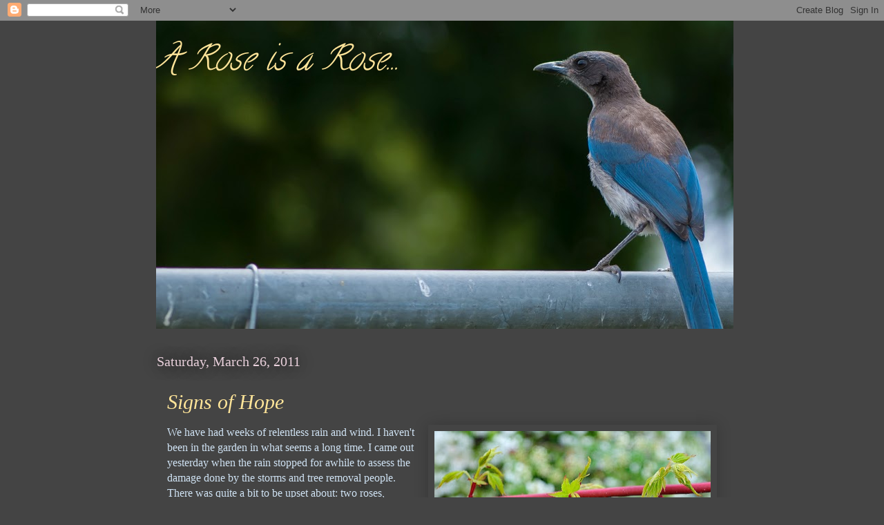

--- FILE ---
content_type: text/html; charset=UTF-8
request_url: https://rosomanes.blogspot.com/2011/03/signs-of-hope.html?showComment=1301205555679
body_size: 25652
content:
<!DOCTYPE html>
<html class='v2' dir='ltr' xmlns='http://www.w3.org/1999/xhtml' xmlns:b='http://www.google.com/2005/gml/b' xmlns:data='http://www.google.com/2005/gml/data' xmlns:expr='http://www.google.com/2005/gml/expr'>
<head>
<link href='https://www.blogger.com/static/v1/widgets/335934321-css_bundle_v2.css' rel='stylesheet' type='text/css'/>
<meta content='IE=EmulateIE7' http-equiv='X-UA-Compatible'/>
<meta content='width=1100' name='viewport'/>
<meta content='text/html; charset=UTF-8' http-equiv='Content-Type'/>
<meta content='blogger' name='generator'/>
<link href='https://rosomanes.blogspot.com/favicon.ico' rel='icon' type='image/x-icon'/>
<link href='http://rosomanes.blogspot.com/2011/03/signs-of-hope.html' rel='canonical'/>
<link rel="alternate" type="application/atom+xml" title="A Rose is a Rose... - Atom" href="https://rosomanes.blogspot.com/feeds/posts/default" />
<link rel="alternate" type="application/rss+xml" title="A Rose is a Rose... - RSS" href="https://rosomanes.blogspot.com/feeds/posts/default?alt=rss" />
<link rel="service.post" type="application/atom+xml" title="A Rose is a Rose... - Atom" href="https://www.blogger.com/feeds/8791015846743839791/posts/default" />

<link rel="alternate" type="application/atom+xml" title="A Rose is a Rose... - Atom" href="https://rosomanes.blogspot.com/feeds/965231380337658287/comments/default" />
<!--Can't find substitution for tag [blog.ieCssRetrofitLinks]-->
<link href='https://blogger.googleusercontent.com/img/b/R29vZ2xl/AVvXsEhRGCLcUwpCV7iT2A3zxwnMENDt-aIXAYnpwo7NwedROn7w2pUEFgijR2Zy2CaKp8Z2N8xs6RJBxhsFhhByoZlAfgqriYbl3qrYD_3BhY8CrYM5jCuxjQGQNWN6uW6YCWKLB7qsB_hKBkNR/s400/mail-order_076.JPG' rel='image_src'/>
<meta content='http://rosomanes.blogspot.com/2011/03/signs-of-hope.html' property='og:url'/>
<meta content='Signs of Hope' property='og:title'/>
<meta content='We have had weeks of relentless rain and wind. I haven&#39;t been in the garden in what seems a long time. I came out yesterday when the rain st...' property='og:description'/>
<meta content='https://blogger.googleusercontent.com/img/b/R29vZ2xl/AVvXsEhRGCLcUwpCV7iT2A3zxwnMENDt-aIXAYnpwo7NwedROn7w2pUEFgijR2Zy2CaKp8Z2N8xs6RJBxhsFhhByoZlAfgqriYbl3qrYD_3BhY8CrYM5jCuxjQGQNWN6uW6YCWKLB7qsB_hKBkNR/w1200-h630-p-k-no-nu/mail-order_076.JPG' property='og:image'/>
<title>A Rose is a Rose...: Signs of Hope</title>
<style type='text/css'>@font-face{font-family:'Calligraffitti';font-style:normal;font-weight:400;font-display:swap;src:url(//fonts.gstatic.com/s/calligraffitti/v20/46k2lbT3XjDVqJw3DCmCFjE0vkFeOZdjppN_.woff2)format('woff2');unicode-range:U+0000-00FF,U+0131,U+0152-0153,U+02BB-02BC,U+02C6,U+02DA,U+02DC,U+0304,U+0308,U+0329,U+2000-206F,U+20AC,U+2122,U+2191,U+2193,U+2212,U+2215,U+FEFF,U+FFFD;}</style>
<style id='page-skin-1' type='text/css'><!--
/*
-----------------------------------------------
Blogger Template Style
Name:     Awesome Inc.
Designer: Tina Chen
URL:      tinachen.org
----------------------------------------------- */
/* Content
----------------------------------------------- */
body {
font: normal normal 16px Georgia, Utopia, 'Palatino Linotype', Palatino, serif;
color: #cfe2f3;
background: #444444 none repeat scroll top left;
}
html body .content-outer {
min-width: 0;
max-width: 100%;
width: 100%;
}
a:link {
text-decoration: none;
color: #ead1dc;
}
a:visited {
text-decoration: none;
color: #d9d2e9;
}
a:hover {
text-decoration: underline;
color: #ffe599;
}
.body-fauxcolumn-outer .cap-top {
position: absolute;
z-index: 1;
height: 276px;
width: 100%;
background: transparent none repeat-x scroll top left;
_background-image: none;
}
/* Columns
----------------------------------------------- */
.content-inner {
padding: 0;
}
.header-inner .section {
margin: 0 16px;
}
.tabs-inner .section {
margin: 0 16px;
}
.main-inner {
padding-top: 55px;
}
.main-inner .column-center-inner,
.main-inner .column-left-inner,
.main-inner .column-right-inner {
padding: 0 5px;
}
*+html body .main-inner .column-center-inner {
margin-top: -55px;
}
#layout .main-inner .column-center-inner {
margin-top: 0;
}
/* Header
----------------------------------------------- */
.header-outer {
margin: 0 0 15px 0;
background: #444444 none repeat scroll 0 0;
}
.Header h1 {
font: italic normal 50px Calligraffitti;
color: #ffe499;
text-shadow: 0 0 20px #000000;
}
.Header h1 a {
color: #ffe499;
}
.Header .description {
font: italic normal 18px Georgia, Utopia, 'Palatino Linotype', Palatino, serif;
color: #ffd966;
}
.header-inner .Header .titlewrapper,
.header-inner .Header .descriptionwrapper {
padding-left: 0;
padding-right: 0;
margin-bottom: 0;
}
.header-inner .Header .titlewrapper {
padding-top: 22px;
}
/* Tabs
----------------------------------------------- */
.tabs-outer {
overflow: hidden;
position: relative;
background: #444444 url(//www.blogblog.com/1kt/awesomeinc/tabs_gradient_light.png) repeat scroll 0 0;
}
#layout .tabs-outer {
overflow: visible;
}
.tabs-cap-top, .tabs-cap-bottom {
position: absolute;
width: 100%;
border-top: 1px solid transparent;
}
.tabs-cap-bottom {
bottom: 0;
}
.tabs-inner .widget li a {
display: inline-block;
margin: 0;
padding: .6em 1.5em;
font: italic normal 13px Georgia, Utopia, 'Palatino Linotype', Palatino, serif;
color: #ffffff;
border-top: 1px solid transparent;
border-bottom: 1px solid transparent;
border-left: 1px solid transparent;
height: 16px;
line-height: 16px;
}
.tabs-inner .widget li:last-child a {
border-right: 1px solid transparent;
}
.tabs-inner .widget li.selected a, .tabs-inner .widget li a:hover {
background: #f4cccc url(//www.blogblog.com/1kt/awesomeinc/tabs_gradient_light.png) repeat-x scroll 0 -100px;
color: #ffffff;
}
/* Headings
----------------------------------------------- */
h2 {
font: italic normal 24px Georgia, Utopia, 'Palatino Linotype', Palatino, serif;
color: #9fc5e8;
}
/* Widgets
----------------------------------------------- */
.main-inner .section {
margin: 0 27px;
padding: 0;
}
.main-inner .column-left-outer,
.main-inner .column-right-outer {
margin-top: -3.3em;
}
#layout .main-inner .column-left-outer,
#layout .main-inner .column-right-outer {
margin-top: 0;
}
.main-inner .column-left-inner,
.main-inner .column-right-inner {
background: transparent none repeat 0 0;
-moz-box-shadow: 0 0 0 rgba(0, 0, 0, .2);
-webkit-box-shadow: 0 0 0 rgba(0, 0, 0, .2);
-goog-ms-box-shadow: 0 0 0 rgba(0, 0, 0, .2);
box-shadow: 0 0 0 rgba(0, 0, 0, .2);
-moz-border-radius: 0;
-webkit-border-radius: 0;
-goog-ms-border-radius: 0;
border-radius: 0;
}
#layout .main-inner .column-left-inner,
#layout .main-inner .column-right-inner {
margin-top: 0;
}
.sidebar .widget {
font: italic normal 16px Georgia, Utopia, 'Palatino Linotype', Palatino, serif;
color: #9fc5e8;
}
.sidebar .widget a:link {
color: #cfe2f3;
}
.sidebar .widget a:visited {
color: #ffe599;
}
.sidebar .widget a:hover {
color: #000000;
}
.sidebar .widget h2 {
text-shadow: 0 0 20px #000000;
}
.main-inner .widget {
background-color: #444444;
border: 1px solid transparent;
padding: 0 0 15px;
margin: 20px -16px;
-moz-box-shadow: 0 0 0 rgba(0, 0, 0, .2);
-webkit-box-shadow: 0 0 0 rgba(0, 0, 0, .2);
-goog-ms-box-shadow: 0 0 0 rgba(0, 0, 0, .2);
box-shadow: 0 0 0 rgba(0, 0, 0, .2);
-moz-border-radius: 0;
-webkit-border-radius: 0;
-goog-ms-border-radius: 0;
border-radius: 0;
}
.main-inner .widget h2 {
margin: 0 -0;
padding: .6em 0 .5em;
border-bottom: 1px solid transparent;
}
.footer-inner .widget h2 {
padding: 0 0 .4em;
border-bottom: 1px solid transparent;
}
.main-inner .widget h2 + div, .footer-inner .widget h2 + div {
border-top: 0 solid transparent;
padding-top: 8px;
}
.main-inner .widget .widget-content {
margin: 0 -0;
padding: 7px 0 0;
}
.main-inner .widget ul, .main-inner .widget #ArchiveList ul.flat {
margin: -8px -15px 0;
padding: 0;
list-style: none;
}
.main-inner .widget #ArchiveList {
margin: -8px 0 0;
}
.main-inner .widget ul li, .main-inner .widget #ArchiveList ul.flat li {
padding: .5em 15px;
text-indent: 0;
color: #ead1dc;
border-top: 0 solid transparent;
border-bottom: 1px solid transparent;
}
.main-inner .widget #ArchiveList ul li {
padding-top: .25em;
padding-bottom: .25em;
}
.main-inner .widget ul li:first-child, .main-inner .widget #ArchiveList ul.flat li:first-child {
border-top: none;
}
.main-inner .widget ul li:last-child, .main-inner .widget #ArchiveList ul.flat li:last-child {
border-bottom: none;
}
.post-body {
position: relative;
}
.main-inner .widget .post-body ul {
padding: 0 2.5em;
margin: .5em 0;
list-style: disc;
}
.main-inner .widget .post-body ul li {
padding: 0.25em 0;
margin-bottom: .25em;
color: #cfe2f3;
border: none;
}
.footer-inner .widget ul {
padding: 0;
list-style: none;
}
.widget .zippy {
color: #ead1dc;
}
/* Posts
----------------------------------------------- */
body .main-inner .Blog {
padding: 0;
margin-bottom: 1em;
background-color: transparent;
border: none;
-moz-box-shadow: 0 0 0 rgba(0, 0, 0, 0);
-webkit-box-shadow: 0 0 0 rgba(0, 0, 0, 0);
-goog-ms-box-shadow: 0 0 0 rgba(0, 0, 0, 0);
box-shadow: 0 0 0 rgba(0, 0, 0, 0);
}
.main-inner .section:last-child .Blog:last-child {
padding: 0;
margin-bottom: 1em;
}
.main-inner .widget h2.date-header {
margin: 0 -15px 1px;
padding: 0 0 0 0;
font: normal normal 20px Georgia, Utopia, 'Palatino Linotype', Palatino, serif;
color: #ead1dc;
background: transparent none no-repeat fixed center center;
border-top: 0 solid #000000;
border-bottom: 1px solid transparent;
-moz-border-radius-topleft: 0;
-moz-border-radius-topright: 0;
-webkit-border-top-left-radius: 0;
-webkit-border-top-right-radius: 0;
border-top-left-radius: 0;
border-top-right-radius: 0;
position: absolute;
bottom: 100%;
left: 0;
text-shadow: 0 0 20px #000000;
}
.main-inner .widget h2.date-header span {
font: normal normal 20px Georgia, Utopia, 'Palatino Linotype', Palatino, serif;
display: block;
padding: .5em 15px;
border-left: 0 solid #000000;
border-right: 0 solid #000000;
}
.date-outer {
position: relative;
margin: 55px 0 20px;
padding: 0 15px;
background-color: #444444;
border: 1px solid transparent;
-moz-box-shadow: 0 0 0 rgba(0, 0, 0, .2);
-webkit-box-shadow: 0 0 0 rgba(0, 0, 0, .2);
-goog-ms-box-shadow: 0 0 0 rgba(0, 0, 0, .2);
box-shadow: 0 0 0 rgba(0, 0, 0, .2);
-moz-border-radius: 0;
-webkit-border-radius: 0;
-goog-ms-border-radius: 0;
border-radius: 0;
}
.date-outer:first-child {
margin-top: 0;
}
.date-outer:last-child {
margin-bottom: 0;
-moz-border-radius-bottomleft: 0;
-moz-border-radius-bottomright: 0;
-webkit-border-bottom-left-radius: 0;
-webkit-border-bottom-right-radius: 0;
-goog-ms-border-bottom-left-radius: 0;
-goog-ms-border-bottom-right-radius: 0;
border-bottom-left-radius: 0;
border-bottom-right-radius: 0;
}
.date-posts {
margin: 0 -0;
padding: 0 0;
clear: both;
}
.post-outer, .inline-ad {
border-top: 1px solid transparent;
margin: 0 -0;
padding: 15px 0;
}
.post-outer {
padding-bottom: 10px;
}
.post-outer:first-child {
padding-top: 10px;
border-top: none;
}
.post-outer:last-child, .inline-ad:last-child {
border-bottom: none;
}
.post-body {
position: relative;
}
.post-body img {
padding: 8px;
background: #444444;
border: 1px solid transparent;
-moz-box-shadow: 0 0 20px rgba(0, 0, 0, .2);
-webkit-box-shadow: 0 0 20px rgba(0, 0, 0, .2);
box-shadow: 0 0 20px rgba(0, 0, 0, .2);
-moz-border-radius: 0;
-webkit-border-radius: 0;
border-radius: 0;
}
h3.post-title, h4 {
font: italic normal 30px Georgia, Utopia, 'Palatino Linotype', Palatino, serif;
color: #ffe599;
}
h3.post-title a {
font: italic normal 30px Georgia, Utopia, 'Palatino Linotype', Palatino, serif;
color: #ffe599;
}
h3.post-title a:hover {
color: #ffe599;
text-decoration: underline;
}
.post-header {
margin: 0 0 1em;
}
.post-body {
line-height: 1.4;
}
.post-outer h2 {
color: #cfe2f3;
}
.post-footer {
margin: 1.5em 0 0;
}
#blog-pager {
padding: 15px;
font-size: 120%;
background-color: transparent;
border: 1px solid transparent;
-moz-box-shadow: 0 0 0 rgba(0, 0, 0, .2);
-webkit-box-shadow: 0 0 0 rgba(0, 0, 0, .2);
-goog-ms-box-shadow: 0 0 0 rgba(0, 0, 0, .2);
box-shadow: 0 0 0 rgba(0, 0, 0, .2);
-moz-border-radius: 0;
-webkit-border-radius: 0;
-goog-ms-border-radius: 0;
border-radius: 0;
-moz-border-radius-topleft: 0;
-moz-border-radius-topright: 0;
-webkit-border-top-left-radius: 0;
-webkit-border-top-right-radius: 0;
-goog-ms-border-top-left-radius: 0;
-goog-ms-border-top-right-radius: 0;
border-top-left-radius: 0;
border-top-right-radius-topright: 0;
margin-top: 0;
}
.blog-feeds, .post-feeds {
margin: 1em 0;
text-align: center;
color: #9fc5e8;
}
.blog-feeds a, .post-feeds a {
color: #ead1dc;
}
.blog-feeds a:visited, .post-feeds a:visited {
color: #d9d2e9;
}
.blog-feeds a:hover, .post-feeds a:hover {
color: #ffe599;
}
.post-outer .comments {
margin-top: 2em;
}
/* Comments
----------------------------------------------- */
.comments .comments-content .icon.blog-author {
background-repeat: no-repeat;
background-image: url([data-uri]);
}
.comments .comments-content .loadmore a {
border-top: 1px solid transparent;
border-bottom: 1px solid transparent;
}
.comments .continue {
border-top: 2px solid transparent;
}
/* Footer
----------------------------------------------- */
.footer-outer {
margin: -0 0 -1px;
padding: 0 0 0;
color: #9fc5e8;
overflow: hidden;
}
.footer-fauxborder-left {
border-top: 1px solid transparent;
background: transparent none repeat scroll 0 0;
-moz-box-shadow: 0 0 0 rgba(0, 0, 0, .2);
-webkit-box-shadow: 0 0 0 rgba(0, 0, 0, .2);
-goog-ms-box-shadow: 0 0 0 rgba(0, 0, 0, .2);
box-shadow: 0 0 0 rgba(0, 0, 0, .2);
margin: 0 -0;
}
/* Mobile
----------------------------------------------- */
body.mobile {
background-size: auto;
}
.mobile .body-fauxcolumn-outer {
background: transparent none repeat scroll top left;
}
*+html body.mobile .main-inner .column-center-inner {
margin-top: 0;
}
.mobile .main-inner .widget {
padding: 0 0 15px;
}
.mobile .main-inner .widget h2 + div,
.mobile .footer-inner .widget h2 + div {
border-top: none;
padding-top: 0;
}
.mobile .footer-inner .widget h2 {
padding: 0.5em 0;
border-bottom: none;
}
.mobile .main-inner .widget .widget-content {
margin: 0;
padding: 7px 0 0;
}
.mobile .main-inner .widget ul,
.mobile .main-inner .widget #ArchiveList ul.flat {
margin: 0 -15px 0;
}
.mobile .main-inner .widget h2.date-header {
left: 0;
}
.mobile .date-header span {
padding: 0.4em 0;
}
.mobile .date-outer:first-child {
margin-bottom: 0;
border: 1px solid transparent;
-moz-border-radius-topleft: 0;
-moz-border-radius-topright: 0;
-webkit-border-top-left-radius: 0;
-webkit-border-top-right-radius: 0;
-goog-ms-border-top-left-radius: 0;
-goog-ms-border-top-right-radius: 0;
border-top-left-radius: 0;
border-top-right-radius: 0;
}
.mobile .date-outer {
border-color: transparent;
border-width: 0 1px 1px;
}
.mobile .date-outer:last-child {
margin-bottom: 0;
}
.mobile .main-inner {
padding: 0;
}
.mobile .header-inner .section {
margin: 0;
}
.mobile .post-outer, .mobile .inline-ad {
padding: 5px 0;
}
.mobile .tabs-inner .section {
margin: 0 10px;
}
.mobile .main-inner .widget h2 {
margin: 0;
padding: 0;
}
.mobile .main-inner .widget h2.date-header span {
padding: 0;
}
.mobile .main-inner .widget .widget-content {
margin: 0;
padding: 7px 0 0;
}
.mobile #blog-pager {
border: 1px solid transparent;
background: transparent none repeat scroll 0 0;
}
.mobile .main-inner .column-left-inner,
.mobile .main-inner .column-right-inner {
background: transparent none repeat 0 0;
-moz-box-shadow: none;
-webkit-box-shadow: none;
-goog-ms-box-shadow: none;
box-shadow: none;
}
.mobile .date-posts {
margin: 0;
padding: 0;
}
.mobile .footer-fauxborder-left {
margin: 0;
border-top: inherit;
}
.mobile .main-inner .section:last-child .Blog:last-child {
margin-bottom: 0;
}
.mobile-index-contents {
color: #cfe2f3;
}
.mobile .mobile-link-button {
background: #ead1dc url(//www.blogblog.com/1kt/awesomeinc/tabs_gradient_light.png) repeat scroll 0 0;
}
.mobile-link-button a:link, .mobile-link-button a:visited {
color: #ffffff;
}
.mobile .tabs-inner .PageList .widget-content {
background: transparent;
border-top: 1px solid;
border-color: transparent;
color: #ffffff;
}
.mobile .tabs-inner .PageList .widget-content .pagelist-arrow {
border-left: 1px solid transparent;
}

--></style>
<style id='template-skin-1' type='text/css'><!--
body {
min-width: 860px;
}
.content-outer, .content-fauxcolumn-outer, .region-inner {
min-width: 860px;
max-width: 860px;
_width: 860px;
}
.main-inner .columns {
padding-left: 0px;
padding-right: 0px;
}
.main-inner .fauxcolumn-center-outer {
left: 0px;
right: 0px;
/* IE6 does not respect left and right together */
_width: expression(this.parentNode.offsetWidth -
parseInt("0px") -
parseInt("0px") + 'px');
}
.main-inner .fauxcolumn-left-outer {
width: 0px;
}
.main-inner .fauxcolumn-right-outer {
width: 0px;
}
.main-inner .column-left-outer {
width: 0px;
right: 100%;
margin-left: -0px;
}
.main-inner .column-right-outer {
width: 0px;
margin-right: -0px;
}
#layout {
min-width: 0;
}
#layout .content-outer {
min-width: 0;
width: 800px;
}
#layout .region-inner {
min-width: 0;
width: auto;
}
--></style>
<link href='https://www.blogger.com/dyn-css/authorization.css?targetBlogID=8791015846743839791&amp;zx=38bf21b7-14c4-4192-961f-69dcd840160d' media='none' onload='if(media!=&#39;all&#39;)media=&#39;all&#39;' rel='stylesheet'/><noscript><link href='https://www.blogger.com/dyn-css/authorization.css?targetBlogID=8791015846743839791&amp;zx=38bf21b7-14c4-4192-961f-69dcd840160d' rel='stylesheet'/></noscript>
<meta name='google-adsense-platform-account' content='ca-host-pub-1556223355139109'/>
<meta name='google-adsense-platform-domain' content='blogspot.com'/>

</head>
<body class='loading variant-icy'>
<div class='navbar section' id='navbar'><div class='widget Navbar' data-version='1' id='Navbar1'><script type="text/javascript">
    function setAttributeOnload(object, attribute, val) {
      if(window.addEventListener) {
        window.addEventListener('load',
          function(){ object[attribute] = val; }, false);
      } else {
        window.attachEvent('onload', function(){ object[attribute] = val; });
      }
    }
  </script>
<div id="navbar-iframe-container"></div>
<script type="text/javascript" src="https://apis.google.com/js/platform.js"></script>
<script type="text/javascript">
      gapi.load("gapi.iframes:gapi.iframes.style.bubble", function() {
        if (gapi.iframes && gapi.iframes.getContext) {
          gapi.iframes.getContext().openChild({
              url: 'https://www.blogger.com/navbar/8791015846743839791?po\x3d965231380337658287\x26origin\x3dhttps://rosomanes.blogspot.com',
              where: document.getElementById("navbar-iframe-container"),
              id: "navbar-iframe"
          });
        }
      });
    </script><script type="text/javascript">
(function() {
var script = document.createElement('script');
script.type = 'text/javascript';
script.src = '//pagead2.googlesyndication.com/pagead/js/google_top_exp.js';
var head = document.getElementsByTagName('head')[0];
if (head) {
head.appendChild(script);
}})();
</script>
</div></div>
<div class='body-fauxcolumns'>
<div class='fauxcolumn-outer body-fauxcolumn-outer'>
<div class='cap-top'>
<div class='cap-left'></div>
<div class='cap-right'></div>
</div>
<div class='fauxborder-left'>
<div class='fauxborder-right'></div>
<div class='fauxcolumn-inner'>
</div>
</div>
<div class='cap-bottom'>
<div class='cap-left'></div>
<div class='cap-right'></div>
</div>
</div>
</div>
<div class='content'>
<div class='content-fauxcolumns'>
<div class='fauxcolumn-outer content-fauxcolumn-outer'>
<div class='cap-top'>
<div class='cap-left'></div>
<div class='cap-right'></div>
</div>
<div class='fauxborder-left'>
<div class='fauxborder-right'></div>
<div class='fauxcolumn-inner'>
</div>
</div>
<div class='cap-bottom'>
<div class='cap-left'></div>
<div class='cap-right'></div>
</div>
</div>
</div>
<div class='content-outer'>
<div class='content-cap-top cap-top'>
<div class='cap-left'></div>
<div class='cap-right'></div>
</div>
<div class='fauxborder-left content-fauxborder-left'>
<div class='fauxborder-right content-fauxborder-right'></div>
<div class='content-inner'>
<header>
<div class='header-outer'>
<div class='header-cap-top cap-top'>
<div class='cap-left'></div>
<div class='cap-right'></div>
</div>
<div class='fauxborder-left header-fauxborder-left'>
<div class='fauxborder-right header-fauxborder-right'></div>
<div class='region-inner header-inner'>
<div class='header section' id='header'><div class='widget Header' data-version='1' id='Header1'>
<div id='header-inner' style='background-image: url("https://blogger.googleusercontent.com/img/b/R29vZ2xl/AVvXsEiQwVd9IC84FoiNmraJDMtpY36-7gbr5wxShyemsmBIZjj7NmgeZRBK1LfGkaCvRIvFdSDjKv6HkAVAtFzmgy0owxDk8FI1MSCqSas2eq0-edaflfjbfVk6NnDWkO0K8kSqIZfS4g4-JuAd/s1600/lindee-0199-2.jpg"); background-position: left; width: 836px; min-height: 446px; _height: 446px; background-repeat: no-repeat; '>
<div class='titlewrapper' style='background: transparent'>
<h1 class='title' style='background: transparent; border-width: 0px'>
<a href='https://rosomanes.blogspot.com/'>
A Rose is a Rose...
</a>
</h1>
</div>
<div class='descriptionwrapper'>
<p class='description'><span>
</span></p>
</div>
</div>
</div></div>
</div>
</div>
<div class='header-cap-bottom cap-bottom'>
<div class='cap-left'></div>
<div class='cap-right'></div>
</div>
</div>
</header>
<div class='tabs-outer'>
<div class='tabs-cap-top cap-top'>
<div class='cap-left'></div>
<div class='cap-right'></div>
</div>
<div class='fauxborder-left tabs-fauxborder-left'>
<div class='fauxborder-right tabs-fauxborder-right'></div>
<div class='region-inner tabs-inner'>
<div class='tabs no-items section' id='crosscol'></div>
<div class='tabs no-items section' id='crosscol-overflow'></div>
</div>
</div>
<div class='tabs-cap-bottom cap-bottom'>
<div class='cap-left'></div>
<div class='cap-right'></div>
</div>
</div>
<div class='main-outer'>
<div class='main-cap-top cap-top'>
<div class='cap-left'></div>
<div class='cap-right'></div>
</div>
<div class='fauxborder-left main-fauxborder-left'>
<div class='fauxborder-right main-fauxborder-right'></div>
<div class='region-inner main-inner'>
<div class='columns fauxcolumns'>
<div class='fauxcolumn-outer fauxcolumn-center-outer'>
<div class='cap-top'>
<div class='cap-left'></div>
<div class='cap-right'></div>
</div>
<div class='fauxborder-left'>
<div class='fauxborder-right'></div>
<div class='fauxcolumn-inner'>
</div>
</div>
<div class='cap-bottom'>
<div class='cap-left'></div>
<div class='cap-right'></div>
</div>
</div>
<div class='fauxcolumn-outer fauxcolumn-left-outer'>
<div class='cap-top'>
<div class='cap-left'></div>
<div class='cap-right'></div>
</div>
<div class='fauxborder-left'>
<div class='fauxborder-right'></div>
<div class='fauxcolumn-inner'>
</div>
</div>
<div class='cap-bottom'>
<div class='cap-left'></div>
<div class='cap-right'></div>
</div>
</div>
<div class='fauxcolumn-outer fauxcolumn-right-outer'>
<div class='cap-top'>
<div class='cap-left'></div>
<div class='cap-right'></div>
</div>
<div class='fauxborder-left'>
<div class='fauxborder-right'></div>
<div class='fauxcolumn-inner'>
</div>
</div>
<div class='cap-bottom'>
<div class='cap-left'></div>
<div class='cap-right'></div>
</div>
</div>
<!-- corrects IE6 width calculation -->
<div class='columns-inner'>
<div class='column-center-outer'>
<div class='column-center-inner'>
<div class='main section' id='main'><div class='widget Blog' data-version='1' id='Blog1'>
<div class='blog-posts hfeed'>

          <div class="date-outer">
        
<h2 class='date-header'><span>Saturday, March 26, 2011</span></h2>

          <div class="date-posts">
        
<div class='post-outer'>
<div class='post hentry'>
<a name='965231380337658287'></a>
<h3 class='post-title entry-title'>
Signs of Hope
</h3>
<div class='post-header'>
<div class='post-header-line-1'></div>
</div>
<div class='post-body entry-content'>
<div class="separator" style="clear: both; text-align: center;"><a href="https://blogger.googleusercontent.com/img/b/R29vZ2xl/AVvXsEhRGCLcUwpCV7iT2A3zxwnMENDt-aIXAYnpwo7NwedROn7w2pUEFgijR2Zy2CaKp8Z2N8xs6RJBxhsFhhByoZlAfgqriYbl3qrYD_3BhY8CrYM5jCuxjQGQNWN6uW6YCWKLB7qsB_hKBkNR/s1600/mail-order_076.JPG" imageanchor="1" style="clear: right; float: right; margin-bottom: 1em; margin-left: 1em;"><img border="0" height="305" src="https://blogger.googleusercontent.com/img/b/R29vZ2xl/AVvXsEhRGCLcUwpCV7iT2A3zxwnMENDt-aIXAYnpwo7NwedROn7w2pUEFgijR2Zy2CaKp8Z2N8xs6RJBxhsFhhByoZlAfgqriYbl3qrYD_3BhY8CrYM5jCuxjQGQNWN6uW6YCWKLB7qsB_hKBkNR/s400/mail-order_076.JPG" width="400" /></a></div>We have had weeks of relentless rain and wind. I haven't been in the garden in what seems a long time. I came out yesterday when the rain stopped for awhile to assess the damage done by the storms and tree removal people. There was quite a bit to be upset about: two roses, Zéphirine Drouhin and Félicité Parmentier almost completely destroyed, a big heavy log dropped on my William Shakespeare 2000, and a truck driven into my other William... And I was so looking forward to a glorious spring flush.<br />
<br />
On the other hand, my three Dutch irises are blooming. I bought them all three stuffed into a smallish pot at our local Home Depot for all of $3 last year. They had roots coming out of every hole in the pot and were wilting because they hadn't been watered. Despite the abuse and the lack of care from a gardener (me) who doesn't grow any bulbs, they all came back and bloomed this year. I am surprised at their resilience.<br />
<br />
<div class="separator" style="clear: both; text-align: center;"><a href="https://blogger.googleusercontent.com/img/b/R29vZ2xl/AVvXsEjAvn1eGIFH4UuW50o2MDb_4Xc2ouhXSYwouMwpwiNQnnuNHLJwyXMhseKI1fq8w4bNdDbPvk5Qe1T2DQ-atyVrtD_FpPcNX-BonVTmyZ6swICvaQF0xtk1NCi69TQYEXC4dQX8_BR2YFJz/s1600/mail-order_073.JPG" imageanchor="1" style="margin-left: 1em; margin-right: 1em;"><img border="0" height="522" src="https://blogger.googleusercontent.com/img/b/R29vZ2xl/AVvXsEjAvn1eGIFH4UuW50o2MDb_4Xc2ouhXSYwouMwpwiNQnnuNHLJwyXMhseKI1fq8w4bNdDbPvk5Qe1T2DQ-atyVrtD_FpPcNX-BonVTmyZ6swICvaQF0xtk1NCi69TQYEXC4dQX8_BR2YFJz/s640/mail-order_073.JPG" width="640" /></a></div><br />
My two spirea bushes, bedraggled by heavy rain and wind, still hang on to their blooms. I am grateful for their tough beauty, even though their canes, bent almost to the ground, ended up on the neighboring roses and broke quite a few buds.<br />
<br />
<div class="separator" style="clear: both; text-align: center;"><a href="https://blogger.googleusercontent.com/img/b/R29vZ2xl/AVvXsEhj9s5W6jP7kxaF8ONx7aZo_YdEZMXTQTYyVuFGuAIQXKeEGqVvnFOifHBXbda_e9D2aHDYFwUNKByayL5xo6c_EysYufYC7ZQPk2aUnc6Z0-xEGISOM98GrPw0AZg4jVGeTceXIbSs0RtB/s1600/mail-order_078.JPG" imageanchor="1" style="margin-left: 1em; margin-right: 1em;"><img border="0" height="512" src="https://blogger.googleusercontent.com/img/b/R29vZ2xl/AVvXsEhj9s5W6jP7kxaF8ONx7aZo_YdEZMXTQTYyVuFGuAIQXKeEGqVvnFOifHBXbda_e9D2aHDYFwUNKByayL5xo6c_EysYufYC7ZQPk2aUnc6Z0-xEGISOM98GrPw0AZg4jVGeTceXIbSs0RtB/s640/mail-order_078.JPG" width="640" /></a></div><br />
Finally, the leaves are emerging on my beautiful coral bark Japanese maple (Sangu Kaku). This maple has pretty fall foliage and striking red branches in winter, but I like it best in early spring with fresh and soft unspoiled green growth against the red canes.<br />
<br />
<div class="separator" style="clear: both; text-align: center;"><a href="https://blogger.googleusercontent.com/img/b/R29vZ2xl/AVvXsEiB7uODrH3JPuSbMmw37XYaZ6i4xgN2bLRg0g7BnKinuZUPg6XyQ5Ek3aRarQAzxoo9KujUcEVgz7fNm6JR2v8E2P_tsGXMDPss0ob8yM3UPbuMTbA1TgNMHj2i7umSTpIRBtDPYO0TNQyJ/s1600/mail-order_079.JPG" imageanchor="1" style="margin-left: 1em; margin-right: 1em;"><img border="0" height="564" src="https://blogger.googleusercontent.com/img/b/R29vZ2xl/AVvXsEiB7uODrH3JPuSbMmw37XYaZ6i4xgN2bLRg0g7BnKinuZUPg6XyQ5Ek3aRarQAzxoo9KujUcEVgz7fNm6JR2v8E2P_tsGXMDPss0ob8yM3UPbuMTbA1TgNMHj2i7umSTpIRBtDPYO0TNQyJ/s640/mail-order_079.JPG" width="640" /></a></div><br />
<div class="separator" style="clear: both; text-align: center;"></div>Well, this isn't much perhaps, but considering all my garden has been through recently, that's more than enough to keep me happy for now.
<div style='clear: both;'></div>
</div>
<div class='post-footer'>
<div class='post-footer-line post-footer-line-1'><span class='post-author vcard'>
Posted by
<span class='fn'>Masha</span>
</span>
<span class='post-timestamp'>
at
<a class='timestamp-link' href='https://rosomanes.blogspot.com/2011/03/signs-of-hope.html' rel='bookmark' title='permanent link'><abbr class='published' title='2011-03-26T09:20:00-07:00'>9:20&#8239;AM</abbr></a>
</span>
<span class='post-comment-link'>
</span>
<span class='post-icons'>
<span class='item-control blog-admin pid-1748323414'>
<a href='https://www.blogger.com/post-edit.g?blogID=8791015846743839791&postID=965231380337658287&from=pencil' title='Edit Post'>
<img alt='' class='icon-action' height='18' src='https://resources.blogblog.com/img/icon18_edit_allbkg.gif' width='18'/>
</a>
</span>
</span>
<div class='post-share-buttons'>
<a class='goog-inline-block share-button sb-email' href='https://www.blogger.com/share-post.g?blogID=8791015846743839791&postID=965231380337658287&target=email' target='_blank' title='Email This'><span class='share-button-link-text'>Email This</span></a><a class='goog-inline-block share-button sb-blog' href='https://www.blogger.com/share-post.g?blogID=8791015846743839791&postID=965231380337658287&target=blog' onclick='window.open(this.href, "_blank", "height=270,width=475"); return false;' target='_blank' title='BlogThis!'><span class='share-button-link-text'>BlogThis!</span></a><a class='goog-inline-block share-button sb-twitter' href='https://www.blogger.com/share-post.g?blogID=8791015846743839791&postID=965231380337658287&target=twitter' target='_blank' title='Share to X'><span class='share-button-link-text'>Share to X</span></a><a class='goog-inline-block share-button sb-facebook' href='https://www.blogger.com/share-post.g?blogID=8791015846743839791&postID=965231380337658287&target=facebook' onclick='window.open(this.href, "_blank", "height=430,width=640"); return false;' target='_blank' title='Share to Facebook'><span class='share-button-link-text'>Share to Facebook</span></a><a class='goog-inline-block share-button sb-pinterest' href='https://www.blogger.com/share-post.g?blogID=8791015846743839791&postID=965231380337658287&target=pinterest' target='_blank' title='Share to Pinterest'><span class='share-button-link-text'>Share to Pinterest</span></a>
</div>
</div>
<div class='post-footer-line post-footer-line-2'><span class='post-labels'>
Labels:
<a href='https://rosomanes.blogspot.com/search/label/Non-Rose%20Gardening' rel='tag'>Non-Rose Gardening</a>
</span>
</div>
<div class='post-footer-line post-footer-line-3'><span class='post-location'>
</span>
</div>
</div>
</div>
<div class='comments' id='comments'>
<a name='comments'></a>
<h4>44 comments:</h4>
<div class='comments-content'>
<script async='async' src='' type='text/javascript'></script>
<script type='text/javascript'>
    (function() {
      var items = null;
      var msgs = null;
      var config = {};

// <![CDATA[
      var cursor = null;
      if (items && items.length > 0) {
        cursor = parseInt(items[items.length - 1].timestamp) + 1;
      }

      var bodyFromEntry = function(entry) {
        var text = (entry &&
                    ((entry.content && entry.content.$t) ||
                     (entry.summary && entry.summary.$t))) ||
            '';
        if (entry && entry.gd$extendedProperty) {
          for (var k in entry.gd$extendedProperty) {
            if (entry.gd$extendedProperty[k].name == 'blogger.contentRemoved') {
              return '<span class="deleted-comment">' + text + '</span>';
            }
          }
        }
        return text;
      }

      var parse = function(data) {
        cursor = null;
        var comments = [];
        if (data && data.feed && data.feed.entry) {
          for (var i = 0, entry; entry = data.feed.entry[i]; i++) {
            var comment = {};
            // comment ID, parsed out of the original id format
            var id = /blog-(\d+).post-(\d+)/.exec(entry.id.$t);
            comment.id = id ? id[2] : null;
            comment.body = bodyFromEntry(entry);
            comment.timestamp = Date.parse(entry.published.$t) + '';
            if (entry.author && entry.author.constructor === Array) {
              var auth = entry.author[0];
              if (auth) {
                comment.author = {
                  name: (auth.name ? auth.name.$t : undefined),
                  profileUrl: (auth.uri ? auth.uri.$t : undefined),
                  avatarUrl: (auth.gd$image ? auth.gd$image.src : undefined)
                };
              }
            }
            if (entry.link) {
              if (entry.link[2]) {
                comment.link = comment.permalink = entry.link[2].href;
              }
              if (entry.link[3]) {
                var pid = /.*comments\/default\/(\d+)\?.*/.exec(entry.link[3].href);
                if (pid && pid[1]) {
                  comment.parentId = pid[1];
                }
              }
            }
            comment.deleteclass = 'item-control blog-admin';
            if (entry.gd$extendedProperty) {
              for (var k in entry.gd$extendedProperty) {
                if (entry.gd$extendedProperty[k].name == 'blogger.itemClass') {
                  comment.deleteclass += ' ' + entry.gd$extendedProperty[k].value;
                } else if (entry.gd$extendedProperty[k].name == 'blogger.displayTime') {
                  comment.displayTime = entry.gd$extendedProperty[k].value;
                }
              }
            }
            comments.push(comment);
          }
        }
        return comments;
      };

      var paginator = function(callback) {
        if (hasMore()) {
          var url = config.feed + '?alt=json&v=2&orderby=published&reverse=false&max-results=50';
          if (cursor) {
            url += '&published-min=' + new Date(cursor).toISOString();
          }
          window.bloggercomments = function(data) {
            var parsed = parse(data);
            cursor = parsed.length < 50 ? null
                : parseInt(parsed[parsed.length - 1].timestamp) + 1
            callback(parsed);
            window.bloggercomments = null;
          }
          url += '&callback=bloggercomments';
          var script = document.createElement('script');
          script.type = 'text/javascript';
          script.src = url;
          document.getElementsByTagName('head')[0].appendChild(script);
        }
      };
      var hasMore = function() {
        return !!cursor;
      };
      var getMeta = function(key, comment) {
        if ('iswriter' == key) {
          var matches = !!comment.author
              && comment.author.name == config.authorName
              && comment.author.profileUrl == config.authorUrl;
          return matches ? 'true' : '';
        } else if ('deletelink' == key) {
          return config.baseUri + '/comment/delete/'
               + config.blogId + '/' + comment.id;
        } else if ('deleteclass' == key) {
          return comment.deleteclass;
        }
        return '';
      };

      var replybox = null;
      var replyUrlParts = null;
      var replyParent = undefined;

      var onReply = function(commentId, domId) {
        if (replybox == null) {
          // lazily cache replybox, and adjust to suit this style:
          replybox = document.getElementById('comment-editor');
          if (replybox != null) {
            replybox.height = '250px';
            replybox.style.display = 'block';
            replyUrlParts = replybox.src.split('#');
          }
        }
        if (replybox && (commentId !== replyParent)) {
          replybox.src = '';
          document.getElementById(domId).insertBefore(replybox, null);
          replybox.src = replyUrlParts[0]
              + (commentId ? '&parentID=' + commentId : '')
              + '#' + replyUrlParts[1];
          replyParent = commentId;
        }
      };

      var hash = (window.location.hash || '#').substring(1);
      var startThread, targetComment;
      if (/^comment-form_/.test(hash)) {
        startThread = hash.substring('comment-form_'.length);
      } else if (/^c[0-9]+$/.test(hash)) {
        targetComment = hash.substring(1);
      }

      // Configure commenting API:
      var configJso = {
        'maxDepth': config.maxThreadDepth
      };
      var provider = {
        'id': config.postId,
        'data': items,
        'loadNext': paginator,
        'hasMore': hasMore,
        'getMeta': getMeta,
        'onReply': onReply,
        'rendered': true,
        'initComment': targetComment,
        'initReplyThread': startThread,
        'config': configJso,
        'messages': msgs
      };

      var render = function() {
        if (window.goog && window.goog.comments) {
          var holder = document.getElementById('comment-holder');
          window.goog.comments.render(holder, provider);
        }
      };

      // render now, or queue to render when library loads:
      if (window.goog && window.goog.comments) {
        render();
      } else {
        window.goog = window.goog || {};
        window.goog.comments = window.goog.comments || {};
        window.goog.comments.loadQueue = window.goog.comments.loadQueue || [];
        window.goog.comments.loadQueue.push(render);
      }
    })();
// ]]>
  </script>
<div id='comment-holder'>
<div class="comment-thread toplevel-thread"><ol id="top-ra"><li class="comment" id="c1290079188441066956"><div class="avatar-image-container"><img src="//resources.blogblog.com/img/blank.gif" alt=""/></div><div class="comment-block"><div class="comment-header"><cite class="user">Thibaud</cite><span class="icon user "></span><span class="datetime secondary-text"><a rel="nofollow" href="https://rosomanes.blogspot.com/2011/03/signs-of-hope.html?showComment=1301156729847#c1290079188441066956">March 26, 2011 at 9:25&#8239;AM</a></span></div><p class="comment-content">Nature taketh away, and Nature giveth.</p><span class="comment-actions secondary-text"><a class="comment-reply" target="_self" data-comment-id="1290079188441066956">Reply</a><span class="item-control blog-admin blog-admin pid-406051423"><a target="_self" href="https://www.blogger.com/comment/delete/8791015846743839791/1290079188441066956">Delete</a></span></span></div><div class="comment-replies"><div id="c1290079188441066956-rt" class="comment-thread inline-thread hidden"><span class="thread-toggle thread-expanded"><span class="thread-arrow"></span><span class="thread-count"><a target="_self">Replies</a></span></span><ol id="c1290079188441066956-ra" class="thread-chrome thread-expanded"><div></div><div id="c1290079188441066956-continue" class="continue"><a class="comment-reply" target="_self" data-comment-id="1290079188441066956">Reply</a></div></ol></div></div><div class="comment-replybox-single" id="c1290079188441066956-ce"></div></li><li class="comment" id="c4450017004921835456"><div class="avatar-image-container"><img src="//www.blogger.com/img/blogger_logo_round_35.png" alt=""/></div><div class="comment-block"><div class="comment-header"><cite class="user"><a href="https://www.blogger.com/profile/03981282868499246298" rel="nofollow">Gwen</a></cite><span class="icon user "></span><span class="datetime secondary-text"><a rel="nofollow" href="https://rosomanes.blogspot.com/2011/03/signs-of-hope.html?showComment=1301156780708#c4450017004921835456">March 26, 2011 at 9:26&#8239;AM</a></span></div><p class="comment-content">I can fully understand how you are feeling about the damage to your plants.  However, they are all resilient and in a week or two all will be well.  And you will be able to buy more roses!</p><span class="comment-actions secondary-text"><a class="comment-reply" target="_self" data-comment-id="4450017004921835456">Reply</a><span class="item-control blog-admin blog-admin pid-2118032535"><a target="_self" href="https://www.blogger.com/comment/delete/8791015846743839791/4450017004921835456">Delete</a></span></span></div><div class="comment-replies"><div id="c4450017004921835456-rt" class="comment-thread inline-thread hidden"><span class="thread-toggle thread-expanded"><span class="thread-arrow"></span><span class="thread-count"><a target="_self">Replies</a></span></span><ol id="c4450017004921835456-ra" class="thread-chrome thread-expanded"><div></div><div id="c4450017004921835456-continue" class="continue"><a class="comment-reply" target="_self" data-comment-id="4450017004921835456">Reply</a></div></ol></div></div><div class="comment-replybox-single" id="c4450017004921835456-ce"></div></li><li class="comment" id="c4491118631946702899"><div class="avatar-image-container"><img src="//blogger.googleusercontent.com/img/b/R29vZ2xl/AVvXsEjXQlnXSlkfBRjeSnZWonF3l3dhpi6CPtBeEMBMS8Ek2gi-ElSV0ZXEi_RCmuk4Yhr9UZv45op7qzGwXKYPlS8NcsQcJxbqRZ54Ek8-yV6OzFOmqY2L_l7lHI0hQCPbYNI/s45-c/5a110a14.jpg" alt=""/></div><div class="comment-block"><div class="comment-header"><cite class="user"><a href="https://www.blogger.com/profile/15996950576326655813" rel="nofollow">Masha</a></cite><span class="icon user blog-author"></span><span class="datetime secondary-text"><a rel="nofollow" href="https://rosomanes.blogspot.com/2011/03/signs-of-hope.html?showComment=1301157219119#c4491118631946702899">March 26, 2011 at 9:33&#8239;AM</a></span></div><p class="comment-content">Thank you, Thibaud, I should remind myself of this more often:)</p><span class="comment-actions secondary-text"><a class="comment-reply" target="_self" data-comment-id="4491118631946702899">Reply</a><span class="item-control blog-admin blog-admin pid-1748323414"><a target="_self" href="https://www.blogger.com/comment/delete/8791015846743839791/4491118631946702899">Delete</a></span></span></div><div class="comment-replies"><div id="c4491118631946702899-rt" class="comment-thread inline-thread hidden"><span class="thread-toggle thread-expanded"><span class="thread-arrow"></span><span class="thread-count"><a target="_self">Replies</a></span></span><ol id="c4491118631946702899-ra" class="thread-chrome thread-expanded"><div></div><div id="c4491118631946702899-continue" class="continue"><a class="comment-reply" target="_self" data-comment-id="4491118631946702899">Reply</a></div></ol></div></div><div class="comment-replybox-single" id="c4491118631946702899-ce"></div></li><li class="comment" id="c7931424845708023970"><div class="avatar-image-container"><img src="//blogger.googleusercontent.com/img/b/R29vZ2xl/AVvXsEjXQlnXSlkfBRjeSnZWonF3l3dhpi6CPtBeEMBMS8Ek2gi-ElSV0ZXEi_RCmuk4Yhr9UZv45op7qzGwXKYPlS8NcsQcJxbqRZ54Ek8-yV6OzFOmqY2L_l7lHI0hQCPbYNI/s45-c/5a110a14.jpg" alt=""/></div><div class="comment-block"><div class="comment-header"><cite class="user"><a href="https://www.blogger.com/profile/15996950576326655813" rel="nofollow">Masha</a></cite><span class="icon user blog-author"></span><span class="datetime secondary-text"><a rel="nofollow" href="https://rosomanes.blogspot.com/2011/03/signs-of-hope.html?showComment=1301157282800#c7931424845708023970">March 26, 2011 at 9:34&#8239;AM</a></span></div><p class="comment-content">Thank you, Gwen, I see that one plant collector understands perfectly another plant collector:). Yes, I have been looking at it as a buying opportunity.</p><span class="comment-actions secondary-text"><a class="comment-reply" target="_self" data-comment-id="7931424845708023970">Reply</a><span class="item-control blog-admin blog-admin pid-1748323414"><a target="_self" href="https://www.blogger.com/comment/delete/8791015846743839791/7931424845708023970">Delete</a></span></span></div><div class="comment-replies"><div id="c7931424845708023970-rt" class="comment-thread inline-thread hidden"><span class="thread-toggle thread-expanded"><span class="thread-arrow"></span><span class="thread-count"><a target="_self">Replies</a></span></span><ol id="c7931424845708023970-ra" class="thread-chrome thread-expanded"><div></div><div id="c7931424845708023970-continue" class="continue"><a class="comment-reply" target="_self" data-comment-id="7931424845708023970">Reply</a></div></ol></div></div><div class="comment-replybox-single" id="c7931424845708023970-ce"></div></li><li class="comment" id="c5249953008320298350"><div class="avatar-image-container"><img src="//blogger.googleusercontent.com/img/b/R29vZ2xl/AVvXsEgbK93rvLmTDexiCgDTH9giauqZZQ6AgGaqOiKpDyDjjXIWTmwse87KjDPqvHo6GmJbXoIgUPpGu6yh1acqOxxyQSMu9P0_enPOw4Bt2W5gVFpXALUnmmj_J6wB-1E3bAAf7_2K4X6gaJ6mPDQRPbmPll3VNIEtNhAV7xpAn1g7fUgiQIc/s45/38397237-immer-mit-dabei-schaeferhund-aris-schaut-frauchen-bei-der-gartenarbeit-zu-3c70.jpg" alt=""/></div><div class="comment-block"><div class="comment-header"><cite class="user"><a href="https://www.blogger.com/profile/08027793530776512532" rel="nofollow">Neuer Gartentraum</a></cite><span class="icon user "></span><span class="datetime secondary-text"><a rel="nofollow" href="https://rosomanes.blogspot.com/2011/03/signs-of-hope.html?showComment=1301159976003#c5249953008320298350">March 26, 2011 at 10:19&#8239;AM</a></span></div><p class="comment-content">Ach wenn es bei mir doch auch schon so weit wäre und die Rosen blühten. Leider fangen sie gerade erst an zu treiben und ich muß noch Geduld haben.<br>Der Garten ist sehr trocken und ich hätte gern etwas von deinem Regen ab. #<br>Liebe Grüße<br>Anette</p><span class="comment-actions secondary-text"><a class="comment-reply" target="_self" data-comment-id="5249953008320298350">Reply</a><span class="item-control blog-admin blog-admin pid-1463461232"><a target="_self" href="https://www.blogger.com/comment/delete/8791015846743839791/5249953008320298350">Delete</a></span></span></div><div class="comment-replies"><div id="c5249953008320298350-rt" class="comment-thread inline-thread hidden"><span class="thread-toggle thread-expanded"><span class="thread-arrow"></span><span class="thread-count"><a target="_self">Replies</a></span></span><ol id="c5249953008320298350-ra" class="thread-chrome thread-expanded"><div></div><div id="c5249953008320298350-continue" class="continue"><a class="comment-reply" target="_self" data-comment-id="5249953008320298350">Reply</a></div></ol></div></div><div class="comment-replybox-single" id="c5249953008320298350-ce"></div></li><li class="comment" id="c5643049962613799255"><div class="avatar-image-container"><img src="//blogger.googleusercontent.com/img/b/R29vZ2xl/AVvXsEjXQlnXSlkfBRjeSnZWonF3l3dhpi6CPtBeEMBMS8Ek2gi-ElSV0ZXEi_RCmuk4Yhr9UZv45op7qzGwXKYPlS8NcsQcJxbqRZ54Ek8-yV6OzFOmqY2L_l7lHI0hQCPbYNI/s45-c/5a110a14.jpg" alt=""/></div><div class="comment-block"><div class="comment-header"><cite class="user"><a href="https://www.blogger.com/profile/15996950576326655813" rel="nofollow">Masha</a></cite><span class="icon user blog-author"></span><span class="datetime secondary-text"><a rel="nofollow" href="https://rosomanes.blogspot.com/2011/03/signs-of-hope.html?showComment=1301161180530#c5643049962613799255">March 26, 2011 at 10:39&#8239;AM</a></span></div><p class="comment-content">Danke schön, Anette.</p><span class="comment-actions secondary-text"><a class="comment-reply" target="_self" data-comment-id="5643049962613799255">Reply</a><span class="item-control blog-admin blog-admin pid-1748323414"><a target="_self" href="https://www.blogger.com/comment/delete/8791015846743839791/5643049962613799255">Delete</a></span></span></div><div class="comment-replies"><div id="c5643049962613799255-rt" class="comment-thread inline-thread hidden"><span class="thread-toggle thread-expanded"><span class="thread-arrow"></span><span class="thread-count"><a target="_self">Replies</a></span></span><ol id="c5643049962613799255-ra" class="thread-chrome thread-expanded"><div></div><div id="c5643049962613799255-continue" class="continue"><a class="comment-reply" target="_self" data-comment-id="5643049962613799255">Reply</a></div></ol></div></div><div class="comment-replybox-single" id="c5643049962613799255-ce"></div></li><li class="comment" id="c8919073704501817500"><div class="avatar-image-container"><img src="//blogger.googleusercontent.com/img/b/R29vZ2xl/AVvXsEiW7xTZSv-B9XxqPpEuVCTi_DlhBIm-rGBcyxZUoVP0tzdJIdAIbRqWSictSXZKSWSXcFxrJHFkBRCJmke5QF6T6z1XPSqeUwH8LzhSNXTkuqxsIDyAUpJYLmewICJVbg/s45-c/DSC_1106.JPG" alt=""/></div><div class="comment-block"><div class="comment-header"><cite class="user"><a href="https://www.blogger.com/profile/14076863943914879567" rel="nofollow">A Work In Progress</a></cite><span class="icon user "></span><span class="datetime secondary-text"><a rel="nofollow" href="https://rosomanes.blogspot.com/2011/03/signs-of-hope.html?showComment=1301161451827#c8919073704501817500">March 26, 2011 at 10:44&#8239;AM</a></span></div><p class="comment-content">I bet your roses will come back.  They have a good established root and should be able to recover.  I love spirea, they can take some abuse and bounce back, too!<br><br>That maple is lovely.  I&#39;ll have to find out if they grow around here!</p><span class="comment-actions secondary-text"><a class="comment-reply" target="_self" data-comment-id="8919073704501817500">Reply</a><span class="item-control blog-admin blog-admin pid-1032830238"><a target="_self" href="https://www.blogger.com/comment/delete/8791015846743839791/8919073704501817500">Delete</a></span></span></div><div class="comment-replies"><div id="c8919073704501817500-rt" class="comment-thread inline-thread hidden"><span class="thread-toggle thread-expanded"><span class="thread-arrow"></span><span class="thread-count"><a target="_self">Replies</a></span></span><ol id="c8919073704501817500-ra" class="thread-chrome thread-expanded"><div></div><div id="c8919073704501817500-continue" class="continue"><a class="comment-reply" target="_self" data-comment-id="8919073704501817500">Reply</a></div></ol></div></div><div class="comment-replybox-single" id="c8919073704501817500-ce"></div></li><li class="comment" id="c3672139772285917747"><div class="avatar-image-container"><img src="//blogger.googleusercontent.com/img/b/R29vZ2xl/AVvXsEjXQlnXSlkfBRjeSnZWonF3l3dhpi6CPtBeEMBMS8Ek2gi-ElSV0ZXEi_RCmuk4Yhr9UZv45op7qzGwXKYPlS8NcsQcJxbqRZ54Ek8-yV6OzFOmqY2L_l7lHI0hQCPbYNI/s45-c/5a110a14.jpg" alt=""/></div><div class="comment-block"><div class="comment-header"><cite class="user"><a href="https://www.blogger.com/profile/15996950576326655813" rel="nofollow">Masha</a></cite><span class="icon user blog-author"></span><span class="datetime secondary-text"><a rel="nofollow" href="https://rosomanes.blogspot.com/2011/03/signs-of-hope.html?showComment=1301162309330#c3672139772285917747">March 26, 2011 at 10:58&#8239;AM</a></span></div><p class="comment-content">Thank you for your encouragement, Shannon. I am sure the roses will come back, but it is a pity to miss this spring. Japanese maples are lovely and very elegant, they would look beautiful in any garden, I think.</p><span class="comment-actions secondary-text"><a class="comment-reply" target="_self" data-comment-id="3672139772285917747">Reply</a><span class="item-control blog-admin blog-admin pid-1748323414"><a target="_self" href="https://www.blogger.com/comment/delete/8791015846743839791/3672139772285917747">Delete</a></span></span></div><div class="comment-replies"><div id="c3672139772285917747-rt" class="comment-thread inline-thread hidden"><span class="thread-toggle thread-expanded"><span class="thread-arrow"></span><span class="thread-count"><a target="_self">Replies</a></span></span><ol id="c3672139772285917747-ra" class="thread-chrome thread-expanded"><div></div><div id="c3672139772285917747-continue" class="continue"><a class="comment-reply" target="_self" data-comment-id="3672139772285917747">Reply</a></div></ol></div></div><div class="comment-replybox-single" id="c3672139772285917747-ce"></div></li><li class="comment" id="c5434148048019680389"><div class="avatar-image-container"><img src="//resources.blogblog.com/img/blank.gif" alt=""/></div><div class="comment-block"><div class="comment-header"><cite class="user"><a href="http://www.thegardeningblog.co.za/" rel="nofollow">Christine</a></cite><span class="icon user "></span><span class="datetime secondary-text"><a rel="nofollow" href="https://rosomanes.blogspot.com/2011/03/signs-of-hope.html?showComment=1301162747763#c5434148048019680389">March 26, 2011 at 11:05&#8239;AM</a></span></div><p class="comment-content">Your Iris looks beautiful! I&#39;m about to plant the first Irises in my garden. Very exciting for me - if they turn out half as beautiful as yours I will be thrilled.</p><span class="comment-actions secondary-text"><a class="comment-reply" target="_self" data-comment-id="5434148048019680389">Reply</a><span class="item-control blog-admin blog-admin pid-406051423"><a target="_self" href="https://www.blogger.com/comment/delete/8791015846743839791/5434148048019680389">Delete</a></span></span></div><div class="comment-replies"><div id="c5434148048019680389-rt" class="comment-thread inline-thread hidden"><span class="thread-toggle thread-expanded"><span class="thread-arrow"></span><span class="thread-count"><a target="_self">Replies</a></span></span><ol id="c5434148048019680389-ra" class="thread-chrome thread-expanded"><div></div><div id="c5434148048019680389-continue" class="continue"><a class="comment-reply" target="_self" data-comment-id="5434148048019680389">Reply</a></div></ol></div></div><div class="comment-replybox-single" id="c5434148048019680389-ce"></div></li><li class="comment" id="c2773010686158222106"><div class="avatar-image-container"><img src="//blogger.googleusercontent.com/img/b/R29vZ2xl/AVvXsEj7Za265pWukbgjUTHFZgSWD6WSwD_4TA1RVxoerwE-wdr3oYjNmx7Fc3BZhEVALFFjP-f4TjBkgBD9cuh0zMFtmphSaJsWI4S-XK7iwVa_SdGeeecTSyy6gEeo5wN2vb0/s45-c/rooie.jpg" alt=""/></div><div class="comment-block"><div class="comment-header"><cite class="user"><a href="https://www.blogger.com/profile/05125992348659891315" rel="nofollow">Marian</a></cite><span class="icon user "></span><span class="datetime secondary-text"><a rel="nofollow" href="https://rosomanes.blogspot.com/2011/03/signs-of-hope.html?showComment=1301163735686#c2773010686158222106">March 26, 2011 at 11:22&#8239;AM</a></span></div><p class="comment-content">What a shame I have to do with you, destroyed four roses, and ofcourse they come back..<br>I would not like it. <br>But does it really rained and blew so much? <br>Your irisjes are very beautiful, this early I have not (anymore) but still remember to plant them again,</p><span class="comment-actions secondary-text"><a class="comment-reply" target="_self" data-comment-id="2773010686158222106">Reply</a><span class="item-control blog-admin blog-admin pid-1099377155"><a target="_self" href="https://www.blogger.com/comment/delete/8791015846743839791/2773010686158222106">Delete</a></span></span></div><div class="comment-replies"><div id="c2773010686158222106-rt" class="comment-thread inline-thread hidden"><span class="thread-toggle thread-expanded"><span class="thread-arrow"></span><span class="thread-count"><a target="_self">Replies</a></span></span><ol id="c2773010686158222106-ra" class="thread-chrome thread-expanded"><div></div><div id="c2773010686158222106-continue" class="continue"><a class="comment-reply" target="_self" data-comment-id="2773010686158222106">Reply</a></div></ol></div></div><div class="comment-replybox-single" id="c2773010686158222106-ce"></div></li><li class="comment" id="c6011537904258767159"><div class="avatar-image-container"><img src="//blogger.googleusercontent.com/img/b/R29vZ2xl/AVvXsEjWdeGyLzXweby1kXQqdNxoob99qtMI7aKfD8AK66xPQbUFZPpcAPyUmQdua5jR-fib_upJ1UaI6BqHLPY5zYXcgFy0dO6xySETdlfBRgRrGU8_v6FEEz7giCDOGbEXyAE/s45-c/Crocusi3.jpg" alt=""/></div><div class="comment-block"><div class="comment-header"><cite class="user"><a href="https://www.blogger.com/profile/14480088629814543163" rel="nofollow">Dani P.</a></cite><span class="icon user "></span><span class="datetime secondary-text"><a rel="nofollow" href="https://rosomanes.blogspot.com/2011/03/signs-of-hope.html?showComment=1301163893535#c6011537904258767159">March 26, 2011 at 11:24&#8239;AM</a></span></div><p class="comment-content">Even now, your garden is wonderful !</p><span class="comment-actions secondary-text"><a class="comment-reply" target="_self" data-comment-id="6011537904258767159">Reply</a><span class="item-control blog-admin blog-admin pid-1010109127"><a target="_self" href="https://www.blogger.com/comment/delete/8791015846743839791/6011537904258767159">Delete</a></span></span></div><div class="comment-replies"><div id="c6011537904258767159-rt" class="comment-thread inline-thread hidden"><span class="thread-toggle thread-expanded"><span class="thread-arrow"></span><span class="thread-count"><a target="_self">Replies</a></span></span><ol id="c6011537904258767159-ra" class="thread-chrome thread-expanded"><div></div><div id="c6011537904258767159-continue" class="continue"><a class="comment-reply" target="_self" data-comment-id="6011537904258767159">Reply</a></div></ol></div></div><div class="comment-replybox-single" id="c6011537904258767159-ce"></div></li><li class="comment" id="c2870090738451977243"><div class="avatar-image-container"><img src="//blogger.googleusercontent.com/img/b/R29vZ2xl/AVvXsEg-fxNA-dQF7KQSxPovuinOgPfkivUkgk6GvS7w2aJvO4uU1Ce91kvfEPN5BK-5oP8M1KZgdDDocPYFguPDaKtyLOWlPpb2LVb8AF08QbpR-1ZJ0FS6W5bEjdAZWOM_tg/s45-c/100_0916.JPG" alt=""/></div><div class="comment-block"><div class="comment-header"><cite class="user"><a href="https://www.blogger.com/profile/14892421871044249940" rel="nofollow">HolleyGarden</a></cite><span class="icon user "></span><span class="datetime secondary-text"><a rel="nofollow" href="https://rosomanes.blogspot.com/2011/03/signs-of-hope.html?showComment=1301165339377#c2870090738451977243">March 26, 2011 at 11:48&#8239;AM</a></span></div><p class="comment-content">Sorry for all the damage done to your garden!  I know how you feel - every spring is a chance we get only once a year.  But your spirea is gorgeous, so is the Japanese maple.  I want a Japanese maple so bad, but i&#39;ve already killed several.  Still, I&#39;m thinking of trying again!</p><span class="comment-actions secondary-text"><a class="comment-reply" target="_self" data-comment-id="2870090738451977243">Reply</a><span class="item-control blog-admin blog-admin pid-1807619374"><a target="_self" href="https://www.blogger.com/comment/delete/8791015846743839791/2870090738451977243">Delete</a></span></span></div><div class="comment-replies"><div id="c2870090738451977243-rt" class="comment-thread inline-thread hidden"><span class="thread-toggle thread-expanded"><span class="thread-arrow"></span><span class="thread-count"><a target="_self">Replies</a></span></span><ol id="c2870090738451977243-ra" class="thread-chrome thread-expanded"><div></div><div id="c2870090738451977243-continue" class="continue"><a class="comment-reply" target="_self" data-comment-id="2870090738451977243">Reply</a></div></ol></div></div><div class="comment-replybox-single" id="c2870090738451977243-ce"></div></li><li class="comment" id="c2306655531707793293"><div class="avatar-image-container"><img src="//blogger.googleusercontent.com/img/b/R29vZ2xl/AVvXsEh5OAMG_HG1w4gWYSy4h1GjySmKcjRxWhJQazPO0zUqxH6AXejDuMOqHKfV_6WHyq26P27nLhzvS05gIzhg5LFynPolGZKfr0i5ISGzXW4NS1No39XJCKlkAlBM9hlem5A/s45-c/teesha" alt=""/></div><div class="comment-block"><div class="comment-header"><cite class="user"><a href="https://www.blogger.com/profile/10506249277104250093" rel="nofollow">Erica (Irene)</a></cite><span class="icon user "></span><span class="datetime secondary-text"><a rel="nofollow" href="https://rosomanes.blogspot.com/2011/03/signs-of-hope.html?showComment=1301171137270#c2306655531707793293">March 26, 2011 at 1:25&#8239;PM</a></span></div><p class="comment-content">Gorgeous flowers.....thanks for sharing. I&#39;m sure your roses will bloom again.</p><span class="comment-actions secondary-text"><a class="comment-reply" target="_self" data-comment-id="2306655531707793293">Reply</a><span class="item-control blog-admin blog-admin pid-79137805"><a target="_self" href="https://www.blogger.com/comment/delete/8791015846743839791/2306655531707793293">Delete</a></span></span></div><div class="comment-replies"><div id="c2306655531707793293-rt" class="comment-thread inline-thread hidden"><span class="thread-toggle thread-expanded"><span class="thread-arrow"></span><span class="thread-count"><a target="_self">Replies</a></span></span><ol id="c2306655531707793293-ra" class="thread-chrome thread-expanded"><div></div><div id="c2306655531707793293-continue" class="continue"><a class="comment-reply" target="_self" data-comment-id="2306655531707793293">Reply</a></div></ol></div></div><div class="comment-replybox-single" id="c2306655531707793293-ce"></div></li><li class="comment" id="c1687914530534054095"><div class="avatar-image-container"><img src="//blogger.googleusercontent.com/img/b/R29vZ2xl/AVvXsEh_ohmxf7RDN4eJ_Idb3WPxntoUxvkeEhx_EnphgXoqhKenEim9ZuZE3WScMAVI_3qtyUnn6C4ehqTgI8subHPVVlIq7bkUJSIB2tfkgCO0KCKucQTcJry1e59b90kBNg/s45-c-r/organicgardendream.JPG" alt=""/></div><div class="comment-block"><div class="comment-header"><cite class="user"><a href="https://www.blogger.com/profile/11122516730008378516" rel="nofollow">organicgardendreams</a></cite><span class="icon user "></span><span class="datetime secondary-text"><a rel="nofollow" href="https://rosomanes.blogspot.com/2011/03/signs-of-hope.html?showComment=1301171831788#c1687914530534054095">March 26, 2011 at 1:37&#8239;PM</a></span></div><p class="comment-content">Masha, I am glad to read that despite what you have been through lately with your garden you still have the ability to look at the positive sides. That is what gets us through the tough times. Still, I am soo... sorry to hear that your William Shakespeare 2000 roses are damaged, too, and not by the fallen tree, but by the removal crew, that is really annoying. Hope everything will recover soon or you find replacements quickly.<br>Christina</p><span class="comment-actions secondary-text"><a class="comment-reply" target="_self" data-comment-id="1687914530534054095">Reply</a><span class="item-control blog-admin blog-admin pid-1249113814"><a target="_self" href="https://www.blogger.com/comment/delete/8791015846743839791/1687914530534054095">Delete</a></span></span></div><div class="comment-replies"><div id="c1687914530534054095-rt" class="comment-thread inline-thread hidden"><span class="thread-toggle thread-expanded"><span class="thread-arrow"></span><span class="thread-count"><a target="_self">Replies</a></span></span><ol id="c1687914530534054095-ra" class="thread-chrome thread-expanded"><div></div><div id="c1687914530534054095-continue" class="continue"><a class="comment-reply" target="_self" data-comment-id="1687914530534054095">Reply</a></div></ol></div></div><div class="comment-replybox-single" id="c1687914530534054095-ce"></div></li><li class="comment" id="c2635014872404506008"><div class="avatar-image-container"><img src="//resources.blogblog.com/img/blank.gif" alt=""/></div><div class="comment-block"><div class="comment-header"><cite class="user">Anonymous</cite><span class="icon user "></span><span class="datetime secondary-text"><a rel="nofollow" href="https://rosomanes.blogspot.com/2011/03/signs-of-hope.html?showComment=1301176759987#c2635014872404506008">March 26, 2011 at 2:59&#8239;PM</a></span></div><p class="comment-content">I hope your roses aren&#39;t killed! I know your disappointment, though. Your iris is gorgeous, though, and I adore the spirea. I have a tiny twig of a pink double one growing relentlessly from my mom&#39;s yard. I don&#39;t even think we bothered to root it! I want more. :)</p><span class="comment-actions secondary-text"><a class="comment-reply" target="_self" data-comment-id="2635014872404506008">Reply</a><span class="item-control blog-admin blog-admin pid-406051423"><a target="_self" href="https://www.blogger.com/comment/delete/8791015846743839791/2635014872404506008">Delete</a></span></span></div><div class="comment-replies"><div id="c2635014872404506008-rt" class="comment-thread inline-thread hidden"><span class="thread-toggle thread-expanded"><span class="thread-arrow"></span><span class="thread-count"><a target="_self">Replies</a></span></span><ol id="c2635014872404506008-ra" class="thread-chrome thread-expanded"><div></div><div id="c2635014872404506008-continue" class="continue"><a class="comment-reply" target="_self" data-comment-id="2635014872404506008">Reply</a></div></ol></div></div><div class="comment-replybox-single" id="c2635014872404506008-ce"></div></li><li class="comment" id="c6905515248634130903"><div class="avatar-image-container"><img src="//blogger.googleusercontent.com/img/b/R29vZ2xl/AVvXsEhggmnBCYPeceVKxK460uiJHzhFSNgy7FXnrldxCcjJPFqOxkpCTXIoSPJ8zNCJJe4qgMBTpbI7O68iVU8ARAVBl-hMvDkoNDciHk_oPKMBYIfb7xh3SPBHEhrafz6EOA/s45-c/9545359-large.jpg" alt=""/></div><div class="comment-block"><div class="comment-header"><cite class="user"><a href="https://www.blogger.com/profile/04902924388734499150" rel="nofollow">The Redneck Rosarian</a></cite><span class="icon user "></span><span class="datetime secondary-text"><a rel="nofollow" href="https://rosomanes.blogspot.com/2011/03/signs-of-hope.html?showComment=1301176966516#c6905515248634130903">March 26, 2011 at 3:02&#8239;PM</a></span></div><p class="comment-content">Masha, I am so sorry they destroyed your roses. Cannot imagine what you are feeling now. Take heart, your roses are hardy and very well tended and will bounce back! Enjoy reading your blog!</p><span class="comment-actions secondary-text"><a class="comment-reply" target="_self" data-comment-id="6905515248634130903">Reply</a><span class="item-control blog-admin blog-admin pid-552290981"><a target="_self" href="https://www.blogger.com/comment/delete/8791015846743839791/6905515248634130903">Delete</a></span></span></div><div class="comment-replies"><div id="c6905515248634130903-rt" class="comment-thread inline-thread hidden"><span class="thread-toggle thread-expanded"><span class="thread-arrow"></span><span class="thread-count"><a target="_self">Replies</a></span></span><ol id="c6905515248634130903-ra" class="thread-chrome thread-expanded"><div></div><div id="c6905515248634130903-continue" class="continue"><a class="comment-reply" target="_self" data-comment-id="6905515248634130903">Reply</a></div></ol></div></div><div class="comment-replybox-single" id="c6905515248634130903-ce"></div></li><li class="comment" id="c4119476133012734390"><div class="avatar-image-container"><img src="//resources.blogblog.com/img/blank.gif" alt=""/></div><div class="comment-block"><div class="comment-header"><cite class="user">Anonymous</cite><span class="icon user "></span><span class="datetime secondary-text"><a rel="nofollow" href="https://rosomanes.blogspot.com/2011/03/signs-of-hope.html?showComment=1301187173186#c4119476133012734390">March 26, 2011 at 5:52&#8239;PM</a></span></div><p class="comment-content">I&#39;m sorry about the damage, hopefully they&#39;ll come back nicely for you.  I am enjoying all the spring and blooms you have--not much of either here yet!</p><span class="comment-actions secondary-text"><a class="comment-reply" target="_self" data-comment-id="4119476133012734390">Reply</a><span class="item-control blog-admin blog-admin pid-406051423"><a target="_self" href="https://www.blogger.com/comment/delete/8791015846743839791/4119476133012734390">Delete</a></span></span></div><div class="comment-replies"><div id="c4119476133012734390-rt" class="comment-thread inline-thread hidden"><span class="thread-toggle thread-expanded"><span class="thread-arrow"></span><span class="thread-count"><a target="_self">Replies</a></span></span><ol id="c4119476133012734390-ra" class="thread-chrome thread-expanded"><div></div><div id="c4119476133012734390-continue" class="continue"><a class="comment-reply" target="_self" data-comment-id="4119476133012734390">Reply</a></div></ol></div></div><div class="comment-replybox-single" id="c4119476133012734390-ce"></div></li><li class="comment" id="c181319247120504711"><div class="avatar-image-container"><img src="//blogger.googleusercontent.com/img/b/R29vZ2xl/AVvXsEghwFFFYgI_D5bvhfr8eQeuVoZHF8B8V5CayjJCUbnxDU2s0_pvlLTpLE_vcFlplso4ZkgyR5Qa8GBGe44jxEKEf4b8O5PBH7jmLnZ56feAAFoJyJ1nBi_Ks13NIKQD8A/s45-c/JessPhotoBlog3.jpg" alt=""/></div><div class="comment-block"><div class="comment-header"><cite class="user"><a href="https://www.blogger.com/profile/01524574998937986323" rel="nofollow">Jess</a></cite><span class="icon user "></span><span class="datetime secondary-text"><a rel="nofollow" href="https://rosomanes.blogspot.com/2011/03/signs-of-hope.html?showComment=1301191867741#c181319247120504711">March 26, 2011 at 7:11&#8239;PM</a></span></div><p class="comment-content">We are in just the opposite case, with no rain in the 3 weeks, but finally today got a crazy thunderstorm so I don&#39;t have to water tomorrow.  <br>Sorry the weather has got you down.  I&#39;m terribly morose if there is more than a 24 hour period of rain.  De-press-ing.</p><span class="comment-actions secondary-text"><a class="comment-reply" target="_self" data-comment-id="181319247120504711">Reply</a><span class="item-control blog-admin blog-admin pid-1729122453"><a target="_self" href="https://www.blogger.com/comment/delete/8791015846743839791/181319247120504711">Delete</a></span></span></div><div class="comment-replies"><div id="c181319247120504711-rt" class="comment-thread inline-thread hidden"><span class="thread-toggle thread-expanded"><span class="thread-arrow"></span><span class="thread-count"><a target="_self">Replies</a></span></span><ol id="c181319247120504711-ra" class="thread-chrome thread-expanded"><div></div><div id="c181319247120504711-continue" class="continue"><a class="comment-reply" target="_self" data-comment-id="181319247120504711">Reply</a></div></ol></div></div><div class="comment-replybox-single" id="c181319247120504711-ce"></div></li><li class="comment" id="c3504791420809201453"><div class="avatar-image-container"><img src="//blogger.googleusercontent.com/img/b/R29vZ2xl/AVvXsEjXQlnXSlkfBRjeSnZWonF3l3dhpi6CPtBeEMBMS8Ek2gi-ElSV0ZXEi_RCmuk4Yhr9UZv45op7qzGwXKYPlS8NcsQcJxbqRZ54Ek8-yV6OzFOmqY2L_l7lHI0hQCPbYNI/s45-c/5a110a14.jpg" alt=""/></div><div class="comment-block"><div class="comment-header"><cite class="user"><a href="https://www.blogger.com/profile/15996950576326655813" rel="nofollow">Masha</a></cite><span class="icon user blog-author"></span><span class="datetime secondary-text"><a rel="nofollow" href="https://rosomanes.blogspot.com/2011/03/signs-of-hope.html?showComment=1301192697964#c3504791420809201453">March 26, 2011 at 7:24&#8239;PM</a></span></div><p class="comment-content">Good luck, Christine! I hope they grow and bloom really well for you. I am looking forward to pictures.</p><span class="comment-actions secondary-text"><a class="comment-reply" target="_self" data-comment-id="3504791420809201453">Reply</a><span class="item-control blog-admin blog-admin pid-1748323414"><a target="_self" href="https://www.blogger.com/comment/delete/8791015846743839791/3504791420809201453">Delete</a></span></span></div><div class="comment-replies"><div id="c3504791420809201453-rt" class="comment-thread inline-thread hidden"><span class="thread-toggle thread-expanded"><span class="thread-arrow"></span><span class="thread-count"><a target="_self">Replies</a></span></span><ol id="c3504791420809201453-ra" class="thread-chrome thread-expanded"><div></div><div id="c3504791420809201453-continue" class="continue"><a class="comment-reply" target="_self" data-comment-id="3504791420809201453">Reply</a></div></ol></div></div><div class="comment-replybox-single" id="c3504791420809201453-ce"></div></li><li class="comment" id="c6267675816078380870"><div class="avatar-image-container"><img src="//blogger.googleusercontent.com/img/b/R29vZ2xl/AVvXsEjXQlnXSlkfBRjeSnZWonF3l3dhpi6CPtBeEMBMS8Ek2gi-ElSV0ZXEi_RCmuk4Yhr9UZv45op7qzGwXKYPlS8NcsQcJxbqRZ54Ek8-yV6OzFOmqY2L_l7lHI0hQCPbYNI/s45-c/5a110a14.jpg" alt=""/></div><div class="comment-block"><div class="comment-header"><cite class="user"><a href="https://www.blogger.com/profile/15996950576326655813" rel="nofollow">Masha</a></cite><span class="icon user blog-author"></span><span class="datetime secondary-text"><a rel="nofollow" href="https://rosomanes.blogspot.com/2011/03/signs-of-hope.html?showComment=1301192751680#c6267675816078380870">March 26, 2011 at 7:25&#8239;PM</a></span></div><p class="comment-content">Thank you, Marian. You are right, the roses will come back, but I don&#39;t like to wait:(.</p><span class="comment-actions secondary-text"><a class="comment-reply" target="_self" data-comment-id="6267675816078380870">Reply</a><span class="item-control blog-admin blog-admin pid-1748323414"><a target="_self" href="https://www.blogger.com/comment/delete/8791015846743839791/6267675816078380870">Delete</a></span></span></div><div class="comment-replies"><div id="c6267675816078380870-rt" class="comment-thread inline-thread hidden"><span class="thread-toggle thread-expanded"><span class="thread-arrow"></span><span class="thread-count"><a target="_self">Replies</a></span></span><ol id="c6267675816078380870-ra" class="thread-chrome thread-expanded"><div></div><div id="c6267675816078380870-continue" class="continue"><a class="comment-reply" target="_self" data-comment-id="6267675816078380870">Reply</a></div></ol></div></div><div class="comment-replybox-single" id="c6267675816078380870-ce"></div></li><li class="comment" id="c4686394891059381393"><div class="avatar-image-container"><img src="//blogger.googleusercontent.com/img/b/R29vZ2xl/AVvXsEjXQlnXSlkfBRjeSnZWonF3l3dhpi6CPtBeEMBMS8Ek2gi-ElSV0ZXEi_RCmuk4Yhr9UZv45op7qzGwXKYPlS8NcsQcJxbqRZ54Ek8-yV6OzFOmqY2L_l7lHI0hQCPbYNI/s45-c/5a110a14.jpg" alt=""/></div><div class="comment-block"><div class="comment-header"><cite class="user"><a href="https://www.blogger.com/profile/15996950576326655813" rel="nofollow">Masha</a></cite><span class="icon user blog-author"></span><span class="datetime secondary-text"><a rel="nofollow" href="https://rosomanes.blogspot.com/2011/03/signs-of-hope.html?showComment=1301192772062#c4686394891059381393">March 26, 2011 at 7:26&#8239;PM</a></span></div><p class="comment-content">Thank you, Dani, for cheering me up!</p><span class="comment-actions secondary-text"><a class="comment-reply" target="_self" data-comment-id="4686394891059381393">Reply</a><span class="item-control blog-admin blog-admin pid-1748323414"><a target="_self" href="https://www.blogger.com/comment/delete/8791015846743839791/4686394891059381393">Delete</a></span></span></div><div class="comment-replies"><div id="c4686394891059381393-rt" class="comment-thread inline-thread hidden"><span class="thread-toggle thread-expanded"><span class="thread-arrow"></span><span class="thread-count"><a target="_self">Replies</a></span></span><ol id="c4686394891059381393-ra" class="thread-chrome thread-expanded"><div></div><div id="c4686394891059381393-continue" class="continue"><a class="comment-reply" target="_self" data-comment-id="4686394891059381393">Reply</a></div></ol></div></div><div class="comment-replybox-single" id="c4686394891059381393-ce"></div></li><li class="comment" id="c6095176031737423261"><div class="avatar-image-container"><img src="//blogger.googleusercontent.com/img/b/R29vZ2xl/AVvXsEjXQlnXSlkfBRjeSnZWonF3l3dhpi6CPtBeEMBMS8Ek2gi-ElSV0ZXEi_RCmuk4Yhr9UZv45op7qzGwXKYPlS8NcsQcJxbqRZ54Ek8-yV6OzFOmqY2L_l7lHI0hQCPbYNI/s45-c/5a110a14.jpg" alt=""/></div><div class="comment-block"><div class="comment-header"><cite class="user"><a href="https://www.blogger.com/profile/15996950576326655813" rel="nofollow">Masha</a></cite><span class="icon user blog-author"></span><span class="datetime secondary-text"><a rel="nofollow" href="https://rosomanes.blogspot.com/2011/03/signs-of-hope.html?showComment=1301192856680#c6095176031737423261">March 26, 2011 at 7:27&#8239;PM</a></span></div><p class="comment-content">HolleyGarden, I am glad you understand exactly how I feel. Yes, we only get spring once a year. Well, next year will come soon enough.... Good luck with Japanese maples, they burn here pretty badly, and don&#39;t like alkalinity, but they are worth the extra care.</p><span class="comment-actions secondary-text"><a class="comment-reply" target="_self" data-comment-id="6095176031737423261">Reply</a><span class="item-control blog-admin blog-admin pid-1748323414"><a target="_self" href="https://www.blogger.com/comment/delete/8791015846743839791/6095176031737423261">Delete</a></span></span></div><div class="comment-replies"><div id="c6095176031737423261-rt" class="comment-thread inline-thread hidden"><span class="thread-toggle thread-expanded"><span class="thread-arrow"></span><span class="thread-count"><a target="_self">Replies</a></span></span><ol id="c6095176031737423261-ra" class="thread-chrome thread-expanded"><div></div><div id="c6095176031737423261-continue" class="continue"><a class="comment-reply" target="_self" data-comment-id="6095176031737423261">Reply</a></div></ol></div></div><div class="comment-replybox-single" id="c6095176031737423261-ce"></div></li><li class="comment" id="c1793241221181976133"><div class="avatar-image-container"><img src="//blogger.googleusercontent.com/img/b/R29vZ2xl/AVvXsEjXQlnXSlkfBRjeSnZWonF3l3dhpi6CPtBeEMBMS8Ek2gi-ElSV0ZXEi_RCmuk4Yhr9UZv45op7qzGwXKYPlS8NcsQcJxbqRZ54Ek8-yV6OzFOmqY2L_l7lHI0hQCPbYNI/s45-c/5a110a14.jpg" alt=""/></div><div class="comment-block"><div class="comment-header"><cite class="user"><a href="https://www.blogger.com/profile/15996950576326655813" rel="nofollow">Masha</a></cite><span class="icon user blog-author"></span><span class="datetime secondary-text"><a rel="nofollow" href="https://rosomanes.blogspot.com/2011/03/signs-of-hope.html?showComment=1301192911011#c1793241221181976133">March 26, 2011 at 7:28&#8239;PM</a></span></div><p class="comment-content">Thank you, Erica. I haven&#39;t given up on the roses, and am looking forward to whatever blooms they will give me. I am glad you liked my pictures.</p><span class="comment-actions secondary-text"><a class="comment-reply" target="_self" data-comment-id="1793241221181976133">Reply</a><span class="item-control blog-admin blog-admin pid-1748323414"><a target="_self" href="https://www.blogger.com/comment/delete/8791015846743839791/1793241221181976133">Delete</a></span></span></div><div class="comment-replies"><div id="c1793241221181976133-rt" class="comment-thread inline-thread hidden"><span class="thread-toggle thread-expanded"><span class="thread-arrow"></span><span class="thread-count"><a target="_self">Replies</a></span></span><ol id="c1793241221181976133-ra" class="thread-chrome thread-expanded"><div></div><div id="c1793241221181976133-continue" class="continue"><a class="comment-reply" target="_self" data-comment-id="1793241221181976133">Reply</a></div></ol></div></div><div class="comment-replybox-single" id="c1793241221181976133-ce"></div></li><li class="comment" id="c7076572274934047839"><div class="avatar-image-container"><img src="//blogger.googleusercontent.com/img/b/R29vZ2xl/AVvXsEjXQlnXSlkfBRjeSnZWonF3l3dhpi6CPtBeEMBMS8Ek2gi-ElSV0ZXEi_RCmuk4Yhr9UZv45op7qzGwXKYPlS8NcsQcJxbqRZ54Ek8-yV6OzFOmqY2L_l7lHI0hQCPbYNI/s45-c/5a110a14.jpg" alt=""/></div><div class="comment-block"><div class="comment-header"><cite class="user"><a href="https://www.blogger.com/profile/15996950576326655813" rel="nofollow">Masha</a></cite><span class="icon user blog-author"></span><span class="datetime secondary-text"><a rel="nofollow" href="https://rosomanes.blogspot.com/2011/03/signs-of-hope.html?showComment=1301192986504#c7076572274934047839">March 26, 2011 at 7:29&#8239;PM</a></span></div><p class="comment-content">Thank you, Christina. Last week I was so upset (that truck was the last straw) I said I don&#39;t want anyone in my garden anymore... I hope my mood will recover.</p><span class="comment-actions secondary-text"><a class="comment-reply" target="_self" data-comment-id="7076572274934047839">Reply</a><span class="item-control blog-admin blog-admin pid-1748323414"><a target="_self" href="https://www.blogger.com/comment/delete/8791015846743839791/7076572274934047839">Delete</a></span></span></div><div class="comment-replies"><div id="c7076572274934047839-rt" class="comment-thread inline-thread hidden"><span class="thread-toggle thread-expanded"><span class="thread-arrow"></span><span class="thread-count"><a target="_self">Replies</a></span></span><ol id="c7076572274934047839-ra" class="thread-chrome thread-expanded"><div></div><div id="c7076572274934047839-continue" class="continue"><a class="comment-reply" target="_self" data-comment-id="7076572274934047839">Reply</a></div></ol></div></div><div class="comment-replybox-single" id="c7076572274934047839-ce"></div></li><li class="comment" id="c64262054514615905"><div class="avatar-image-container"><img src="//blogger.googleusercontent.com/img/b/R29vZ2xl/AVvXsEjXQlnXSlkfBRjeSnZWonF3l3dhpi6CPtBeEMBMS8Ek2gi-ElSV0ZXEi_RCmuk4Yhr9UZv45op7qzGwXKYPlS8NcsQcJxbqRZ54Ek8-yV6OzFOmqY2L_l7lHI0hQCPbYNI/s45-c/5a110a14.jpg" alt=""/></div><div class="comment-block"><div class="comment-header"><cite class="user"><a href="https://www.blogger.com/profile/15996950576326655813" rel="nofollow">Masha</a></cite><span class="icon user blog-author"></span><span class="datetime secondary-text"><a rel="nofollow" href="https://rosomanes.blogspot.com/2011/03/signs-of-hope.html?showComment=1301193094875#c64262054514615905">March 26, 2011 at 7:31&#8239;PM</a></span></div><p class="comment-content">Thank you, Aimee, and I am glad to hear from you. Do you have a pink double spirea? I don&#39;t think I have seen one before, I am looking forward to seeing pictures of it on your blog.</p><span class="comment-actions secondary-text"><a class="comment-reply" target="_self" data-comment-id="64262054514615905">Reply</a><span class="item-control blog-admin blog-admin pid-1748323414"><a target="_self" href="https://www.blogger.com/comment/delete/8791015846743839791/64262054514615905">Delete</a></span></span></div><div class="comment-replies"><div id="c64262054514615905-rt" class="comment-thread inline-thread hidden"><span class="thread-toggle thread-expanded"><span class="thread-arrow"></span><span class="thread-count"><a target="_self">Replies</a></span></span><ol id="c64262054514615905-ra" class="thread-chrome thread-expanded"><div></div><div id="c64262054514615905-continue" class="continue"><a class="comment-reply" target="_self" data-comment-id="64262054514615905">Reply</a></div></ol></div></div><div class="comment-replybox-single" id="c64262054514615905-ce"></div></li><li class="comment" id="c931986439901602915"><div class="avatar-image-container"><img src="//blogger.googleusercontent.com/img/b/R29vZ2xl/AVvXsEjXQlnXSlkfBRjeSnZWonF3l3dhpi6CPtBeEMBMS8Ek2gi-ElSV0ZXEi_RCmuk4Yhr9UZv45op7qzGwXKYPlS8NcsQcJxbqRZ54Ek8-yV6OzFOmqY2L_l7lHI0hQCPbYNI/s45-c/5a110a14.jpg" alt=""/></div><div class="comment-block"><div class="comment-header"><cite class="user"><a href="https://www.blogger.com/profile/15996950576326655813" rel="nofollow">Masha</a></cite><span class="icon user blog-author"></span><span class="datetime secondary-text"><a rel="nofollow" href="https://rosomanes.blogspot.com/2011/03/signs-of-hope.html?showComment=1301193161746#c931986439901602915">March 26, 2011 at 7:32&#8239;PM</a></span></div><p class="comment-content">Thank you, RR, I really needed that cheerful message! I am glad you understand how I feel.</p><span class="comment-actions secondary-text"><a class="comment-reply" target="_self" data-comment-id="931986439901602915">Reply</a><span class="item-control blog-admin blog-admin pid-1748323414"><a target="_self" href="https://www.blogger.com/comment/delete/8791015846743839791/931986439901602915">Delete</a></span></span></div><div class="comment-replies"><div id="c931986439901602915-rt" class="comment-thread inline-thread hidden"><span class="thread-toggle thread-expanded"><span class="thread-arrow"></span><span class="thread-count"><a target="_self">Replies</a></span></span><ol id="c931986439901602915-ra" class="thread-chrome thread-expanded"><div></div><div id="c931986439901602915-continue" class="continue"><a class="comment-reply" target="_self" data-comment-id="931986439901602915">Reply</a></div></ol></div></div><div class="comment-replybox-single" id="c931986439901602915-ce"></div></li><li class="comment" id="c8352505877391108082"><div class="avatar-image-container"><img src="//blogger.googleusercontent.com/img/b/R29vZ2xl/AVvXsEjXQlnXSlkfBRjeSnZWonF3l3dhpi6CPtBeEMBMS8Ek2gi-ElSV0ZXEi_RCmuk4Yhr9UZv45op7qzGwXKYPlS8NcsQcJxbqRZ54Ek8-yV6OzFOmqY2L_l7lHI0hQCPbYNI/s45-c/5a110a14.jpg" alt=""/></div><div class="comment-block"><div class="comment-header"><cite class="user"><a href="https://www.blogger.com/profile/15996950576326655813" rel="nofollow">Masha</a></cite><span class="icon user blog-author"></span><span class="datetime secondary-text"><a rel="nofollow" href="https://rosomanes.blogspot.com/2011/03/signs-of-hope.html?showComment=1301193210985#c8352505877391108082">March 26, 2011 at 7:33&#8239;PM</a></span></div><p class="comment-content">Thank you, Daphne, I am sure they will eventually. I am glad you liked my pictures, your comments keep me going:)</p><span class="comment-actions secondary-text"><a class="comment-reply" target="_self" data-comment-id="8352505877391108082">Reply</a><span class="item-control blog-admin blog-admin pid-1748323414"><a target="_self" href="https://www.blogger.com/comment/delete/8791015846743839791/8352505877391108082">Delete</a></span></span></div><div class="comment-replies"><div id="c8352505877391108082-rt" class="comment-thread inline-thread hidden"><span class="thread-toggle thread-expanded"><span class="thread-arrow"></span><span class="thread-count"><a target="_self">Replies</a></span></span><ol id="c8352505877391108082-ra" class="thread-chrome thread-expanded"><div></div><div id="c8352505877391108082-continue" class="continue"><a class="comment-reply" target="_self" data-comment-id="8352505877391108082">Reply</a></div></ol></div></div><div class="comment-replybox-single" id="c8352505877391108082-ce"></div></li><li class="comment" id="c4954121858844530932"><div class="avatar-image-container"><img src="//blogger.googleusercontent.com/img/b/R29vZ2xl/AVvXsEjXQlnXSlkfBRjeSnZWonF3l3dhpi6CPtBeEMBMS8Ek2gi-ElSV0ZXEi_RCmuk4Yhr9UZv45op7qzGwXKYPlS8NcsQcJxbqRZ54Ek8-yV6OzFOmqY2L_l7lHI0hQCPbYNI/s45-c/5a110a14.jpg" alt=""/></div><div class="comment-block"><div class="comment-header"><cite class="user"><a href="https://www.blogger.com/profile/15996950576326655813" rel="nofollow">Masha</a></cite><span class="icon user blog-author"></span><span class="datetime secondary-text"><a rel="nofollow" href="https://rosomanes.blogspot.com/2011/03/signs-of-hope.html?showComment=1301193250920#c4954121858844530932">March 26, 2011 at 7:34&#8239;PM</a></span></div><p class="comment-content">Yes, rain makes me depressed too. I am glad you got just enough to give you a break from watering.</p><span class="comment-actions secondary-text"><a class="comment-reply" target="_self" data-comment-id="4954121858844530932">Reply</a><span class="item-control blog-admin blog-admin pid-1748323414"><a target="_self" href="https://www.blogger.com/comment/delete/8791015846743839791/4954121858844530932">Delete</a></span></span></div><div class="comment-replies"><div id="c4954121858844530932-rt" class="comment-thread inline-thread hidden"><span class="thread-toggle thread-expanded"><span class="thread-arrow"></span><span class="thread-count"><a target="_self">Replies</a></span></span><ol id="c4954121858844530932-ra" class="thread-chrome thread-expanded"><div></div><div id="c4954121858844530932-continue" class="continue"><a class="comment-reply" target="_self" data-comment-id="4954121858844530932">Reply</a></div></ol></div></div><div class="comment-replybox-single" id="c4954121858844530932-ce"></div></li><li class="comment" id="c5074496216005641235"><div class="avatar-image-container"><img src="//blogger.googleusercontent.com/img/b/R29vZ2xl/AVvXsEiW0UQqFGwJmdSAXl4_vTwyj41tjoJ-3Nq4J4RIhH3X8sWTKsFvUcOa3Xc7OXnjIrzfPoKj5s6Xk3HW7h0SSbESYUAOmwbuSVVz2SAIGpvJ70qlwHfa4iccUXwGVSpU-Zo/s45-c/weddings+135.jpg" alt=""/></div><div class="comment-block"><div class="comment-header"><cite class="user"><a href="https://www.blogger.com/profile/11103679390426867817" rel="nofollow">p3chandan</a></cite><span class="icon user "></span><span class="datetime secondary-text"><a rel="nofollow" href="https://rosomanes.blogspot.com/2011/03/signs-of-hope.html?showComment=1301196127113#c5074496216005641235">March 26, 2011 at 8:22&#8239;PM</a></span></div><p class="comment-content">Sorry to hear about the losses and damages in your garden but Im sure they all will come back strong and beautiful again with your tender loving care! Inspite of that, your lovely blue iris and spirea really brighten up your garden.</p><span class="comment-actions secondary-text"><a class="comment-reply" target="_self" data-comment-id="5074496216005641235">Reply</a><span class="item-control blog-admin blog-admin pid-2069248037"><a target="_self" href="https://www.blogger.com/comment/delete/8791015846743839791/5074496216005641235">Delete</a></span></span></div><div class="comment-replies"><div id="c5074496216005641235-rt" class="comment-thread inline-thread hidden"><span class="thread-toggle thread-expanded"><span class="thread-arrow"></span><span class="thread-count"><a target="_self">Replies</a></span></span><ol id="c5074496216005641235-ra" class="thread-chrome thread-expanded"><div></div><div id="c5074496216005641235-continue" class="continue"><a class="comment-reply" target="_self" data-comment-id="5074496216005641235">Reply</a></div></ol></div></div><div class="comment-replybox-single" id="c5074496216005641235-ce"></div></li><li class="comment" id="c7403207271368388811"><div class="avatar-image-container"><img src="//blogger.googleusercontent.com/img/b/R29vZ2xl/AVvXsEjXQlnXSlkfBRjeSnZWonF3l3dhpi6CPtBeEMBMS8Ek2gi-ElSV0ZXEi_RCmuk4Yhr9UZv45op7qzGwXKYPlS8NcsQcJxbqRZ54Ek8-yV6OzFOmqY2L_l7lHI0hQCPbYNI/s45-c/5a110a14.jpg" alt=""/></div><div class="comment-block"><div class="comment-header"><cite class="user"><a href="https://www.blogger.com/profile/15996950576326655813" rel="nofollow">Masha</a></cite><span class="icon user blog-author"></span><span class="datetime secondary-text"><a rel="nofollow" href="https://rosomanes.blogspot.com/2011/03/signs-of-hope.html?showComment=1301204067233#c7403207271368388811">March 26, 2011 at 10:34&#8239;PM</a></span></div><p class="comment-content">Thank you, p3chandan, for your kind compliments. I am waiting for my roses to grow back, and just have to be patient.</p><span class="comment-actions secondary-text"><a class="comment-reply" target="_self" data-comment-id="7403207271368388811">Reply</a><span class="item-control blog-admin blog-admin pid-1748323414"><a target="_self" href="https://www.blogger.com/comment/delete/8791015846743839791/7403207271368388811">Delete</a></span></span></div><div class="comment-replies"><div id="c7403207271368388811-rt" class="comment-thread inline-thread hidden"><span class="thread-toggle thread-expanded"><span class="thread-arrow"></span><span class="thread-count"><a target="_self">Replies</a></span></span><ol id="c7403207271368388811-ra" class="thread-chrome thread-expanded"><div></div><div id="c7403207271368388811-continue" class="continue"><a class="comment-reply" target="_self" data-comment-id="7403207271368388811">Reply</a></div></ol></div></div><div class="comment-replybox-single" id="c7403207271368388811-ce"></div></li><li class="comment" id="c4160052799375249493"><div class="avatar-image-container"><img src="//blogger.googleusercontent.com/img/b/R29vZ2xl/AVvXsEgexrDPHEACfzYJ13CCm7jlyF86VKvFxFTms-LS023LRZ5pUg7oqthMZZgI2l4ksXy4d4Yc2IGb2MV1vcopobwcFaj922DFkWVS_NNwRsl6Pv-KjzkHJvYvvT5Cp1DK0w/s45-c/Scarlet+Passion+Flower.jpg" alt=""/></div><div class="comment-block"><div class="comment-header"><cite class="user"><a href="https://www.blogger.com/profile/12919719601969345138" rel="nofollow">One</a></cite><span class="icon user "></span><span class="datetime secondary-text"><a rel="nofollow" href="https://rosomanes.blogspot.com/2011/03/signs-of-hope.html?showComment=1301204109774#c4160052799375249493">March 26, 2011 at 10:35&#8239;PM</a></span></div><p class="comment-content">Your garden looks fantastic despite all that has been happening. Of course, it could have been better. Did you hear any of your plants saying, &quot;I&#39;ll be back?&quot;</p><span class="comment-actions secondary-text"><a class="comment-reply" target="_self" data-comment-id="4160052799375249493">Reply</a><span class="item-control blog-admin blog-admin pid-2041646300"><a target="_self" href="https://www.blogger.com/comment/delete/8791015846743839791/4160052799375249493">Delete</a></span></span></div><div class="comment-replies"><div id="c4160052799375249493-rt" class="comment-thread inline-thread hidden"><span class="thread-toggle thread-expanded"><span class="thread-arrow"></span><span class="thread-count"><a target="_self">Replies</a></span></span><ol id="c4160052799375249493-ra" class="thread-chrome thread-expanded"><div></div><div id="c4160052799375249493-continue" class="continue"><a class="comment-reply" target="_self" data-comment-id="4160052799375249493">Reply</a></div></ol></div></div><div class="comment-replybox-single" id="c4160052799375249493-ce"></div></li><li class="comment" id="c523690263781732823"><div class="avatar-image-container"><img src="//blogger.googleusercontent.com/img/b/R29vZ2xl/AVvXsEg7B36n0O7NaBTJQJlN6Ed2j7ZOWfKcq8zZynPbJIXHv0RoWRG6DoqShm6IkzBeAO0Q8dYEKa29YOMlnPLQdO64Gaqo5Y2JrLnTGgJzEGfEZnkiXP1iLoP5zwZBXhiQOkI/s45-c/Profila_bildes_1.jpg" alt=""/></div><div class="comment-block"><div class="comment-header"><cite class="user"><a href="https://www.blogger.com/profile/09657018997596586928" rel="nofollow">Sandra Gardener</a></cite><span class="icon user "></span><span class="datetime secondary-text"><a rel="nofollow" href="https://rosomanes.blogspot.com/2011/03/signs-of-hope.html?showComment=1301205555679#c523690263781732823">March 26, 2011 at 10:59&#8239;PM</a></span></div><p class="comment-content">Masha, You have such a beautiful rose garden! Just love all your roses, they are gorgeous!</p><span class="comment-actions secondary-text"><a class="comment-reply" target="_self" data-comment-id="523690263781732823">Reply</a><span class="item-control blog-admin blog-admin pid-518211004"><a target="_self" href="https://www.blogger.com/comment/delete/8791015846743839791/523690263781732823">Delete</a></span></span></div><div class="comment-replies"><div id="c523690263781732823-rt" class="comment-thread inline-thread hidden"><span class="thread-toggle thread-expanded"><span class="thread-arrow"></span><span class="thread-count"><a target="_self">Replies</a></span></span><ol id="c523690263781732823-ra" class="thread-chrome thread-expanded"><div></div><div id="c523690263781732823-continue" class="continue"><a class="comment-reply" target="_self" data-comment-id="523690263781732823">Reply</a></div></ol></div></div><div class="comment-replybox-single" id="c523690263781732823-ce"></div></li><li class="comment" id="c6586407293159813466"><div class="avatar-image-container"><img src="//resources.blogblog.com/img/blank.gif" alt=""/></div><div class="comment-block"><div class="comment-header"><cite class="user"><a href="http://www.gothiclibrarian.net" rel="nofollow">Anika</a></cite><span class="icon user "></span><span class="datetime secondary-text"><a rel="nofollow" href="https://rosomanes.blogspot.com/2011/03/signs-of-hope.html?showComment=1301230475929#c6586407293159813466">March 27, 2011 at 5:54&#8239;AM</a></span></div><p class="comment-content">A shame about your Felicite Parmentier!  Easily my favorite rose...</p><span class="comment-actions secondary-text"><a class="comment-reply" target="_self" data-comment-id="6586407293159813466">Reply</a><span class="item-control blog-admin blog-admin pid-406051423"><a target="_self" href="https://www.blogger.com/comment/delete/8791015846743839791/6586407293159813466">Delete</a></span></span></div><div class="comment-replies"><div id="c6586407293159813466-rt" class="comment-thread inline-thread hidden"><span class="thread-toggle thread-expanded"><span class="thread-arrow"></span><span class="thread-count"><a target="_self">Replies</a></span></span><ol id="c6586407293159813466-ra" class="thread-chrome thread-expanded"><div></div><div id="c6586407293159813466-continue" class="continue"><a class="comment-reply" target="_self" data-comment-id="6586407293159813466">Reply</a></div></ol></div></div><div class="comment-replybox-single" id="c6586407293159813466-ce"></div></li><li class="comment" id="c2099564778521804118"><div class="avatar-image-container"><img src="//4.bp.blogspot.com/-DUtUvE87IRk/ZXRwQEGNLpI/AAAAAAAALnA/1qiH_7TaQtstcnBtvhIfCYd6V78b-D_3gCK4BGAYYCw/s35/IMG_4312.JPG" alt=""/></div><div class="comment-block"><div class="comment-header"><cite class="user"><a href="https://www.blogger.com/profile/11417081204597762758" rel="nofollow">Elly&#39;s kleine idylle</a></cite><span class="icon user "></span><span class="datetime secondary-text"><a rel="nofollow" href="https://rosomanes.blogspot.com/2011/03/signs-of-hope.html?showComment=1301230490572#c2099564778521804118">March 27, 2011 at 5:54&#8239;AM</a></span></div><p class="comment-content">Dear Masha,<br> Oh .... Oh .... Oh ... What a pity for your beautiful plants and roses.<br> I can understand that you are very sad about this, but Nature goes its own way, and it restored itself again hear!.<br> Kind regards, Elly</p><span class="comment-actions secondary-text"><a class="comment-reply" target="_self" data-comment-id="2099564778521804118">Reply</a><span class="item-control blog-admin blog-admin pid-1326084455"><a target="_self" href="https://www.blogger.com/comment/delete/8791015846743839791/2099564778521804118">Delete</a></span></span></div><div class="comment-replies"><div id="c2099564778521804118-rt" class="comment-thread inline-thread hidden"><span class="thread-toggle thread-expanded"><span class="thread-arrow"></span><span class="thread-count"><a target="_self">Replies</a></span></span><ol id="c2099564778521804118-ra" class="thread-chrome thread-expanded"><div></div><div id="c2099564778521804118-continue" class="continue"><a class="comment-reply" target="_self" data-comment-id="2099564778521804118">Reply</a></div></ol></div></div><div class="comment-replybox-single" id="c2099564778521804118-ce"></div></li><li class="comment" id="c389987836925918284"><div class="avatar-image-container"><img src="//blogger.googleusercontent.com/img/b/R29vZ2xl/AVvXsEjXQlnXSlkfBRjeSnZWonF3l3dhpi6CPtBeEMBMS8Ek2gi-ElSV0ZXEi_RCmuk4Yhr9UZv45op7qzGwXKYPlS8NcsQcJxbqRZ54Ek8-yV6OzFOmqY2L_l7lHI0hQCPbYNI/s45-c/5a110a14.jpg" alt=""/></div><div class="comment-block"><div class="comment-header"><cite class="user"><a href="https://www.blogger.com/profile/15996950576326655813" rel="nofollow">Masha</a></cite><span class="icon user blog-author"></span><span class="datetime secondary-text"><a rel="nofollow" href="https://rosomanes.blogspot.com/2011/03/signs-of-hope.html?showComment=1301237169565#c389987836925918284">March 27, 2011 at 7:46&#8239;AM</a></span></div><p class="comment-content">Yes, One, I thought I did. Unfortunately, they said &quot;I will be back, but not this year&quot;. I need to practice patience more.</p><span class="comment-actions secondary-text"><a class="comment-reply" target="_self" data-comment-id="389987836925918284">Reply</a><span class="item-control blog-admin blog-admin pid-1748323414"><a target="_self" href="https://www.blogger.com/comment/delete/8791015846743839791/389987836925918284">Delete</a></span></span></div><div class="comment-replies"><div id="c389987836925918284-rt" class="comment-thread inline-thread hidden"><span class="thread-toggle thread-expanded"><span class="thread-arrow"></span><span class="thread-count"><a target="_self">Replies</a></span></span><ol id="c389987836925918284-ra" class="thread-chrome thread-expanded"><div></div><div id="c389987836925918284-continue" class="continue"><a class="comment-reply" target="_self" data-comment-id="389987836925918284">Reply</a></div></ol></div></div><div class="comment-replybox-single" id="c389987836925918284-ce"></div></li><li class="comment" id="c139303290146150929"><div class="avatar-image-container"><img src="//blogger.googleusercontent.com/img/b/R29vZ2xl/AVvXsEjXQlnXSlkfBRjeSnZWonF3l3dhpi6CPtBeEMBMS8Ek2gi-ElSV0ZXEi_RCmuk4Yhr9UZv45op7qzGwXKYPlS8NcsQcJxbqRZ54Ek8-yV6OzFOmqY2L_l7lHI0hQCPbYNI/s45-c/5a110a14.jpg" alt=""/></div><div class="comment-block"><div class="comment-header"><cite class="user"><a href="https://www.blogger.com/profile/15996950576326655813" rel="nofollow">Masha</a></cite><span class="icon user blog-author"></span><span class="datetime secondary-text"><a rel="nofollow" href="https://rosomanes.blogspot.com/2011/03/signs-of-hope.html?showComment=1301237201465#c139303290146150929">March 27, 2011 at 7:46&#8239;AM</a></span></div><p class="comment-content">Thank you, Sandra, for your kind compliments. I need them now:)</p><span class="comment-actions secondary-text"><a class="comment-reply" target="_self" data-comment-id="139303290146150929">Reply</a><span class="item-control blog-admin blog-admin pid-1748323414"><a target="_self" href="https://www.blogger.com/comment/delete/8791015846743839791/139303290146150929">Delete</a></span></span></div><div class="comment-replies"><div id="c139303290146150929-rt" class="comment-thread inline-thread hidden"><span class="thread-toggle thread-expanded"><span class="thread-arrow"></span><span class="thread-count"><a target="_self">Replies</a></span></span><ol id="c139303290146150929-ra" class="thread-chrome thread-expanded"><div></div><div id="c139303290146150929-continue" class="continue"><a class="comment-reply" target="_self" data-comment-id="139303290146150929">Reply</a></div></ol></div></div><div class="comment-replybox-single" id="c139303290146150929-ce"></div></li><li class="comment" id="c7856244072655373712"><div class="avatar-image-container"><img src="//blogger.googleusercontent.com/img/b/R29vZ2xl/AVvXsEhxfJ31TXzn7xAgR2MJCEQKnmhnuX4IZQKQ8xOc-30x_TIgnWnejrQ60pS2-IrSU1QevBeHjB9Z9CbL7X3IBO6HDspup97pnlFxR4gSk0ZrMcEqAC_Rvcx-H2Qc4Qq2_Bk/s45-c/IMGP6834.JPG" alt=""/></div><div class="comment-block"><div class="comment-header"><cite class="user"><a href="https://www.blogger.com/profile/06248743114944736346" rel="nofollow">sweetbay</a></cite><span class="icon user "></span><span class="datetime secondary-text"><a rel="nofollow" href="https://rosomanes.blogspot.com/2011/03/signs-of-hope.html?showComment=1301237205786#c7856244072655373712">March 27, 2011 at 7:46&#8239;AM</a></span></div><p class="comment-content">Oh no, I&#39;m sorry about all of the damage to your roses. But what&#39;s blooming now looks glorious!</p><span class="comment-actions secondary-text"><a class="comment-reply" target="_self" data-comment-id="7856244072655373712">Reply</a><span class="item-control blog-admin blog-admin pid-758880170"><a target="_self" href="https://www.blogger.com/comment/delete/8791015846743839791/7856244072655373712">Delete</a></span></span></div><div class="comment-replies"><div id="c7856244072655373712-rt" class="comment-thread inline-thread hidden"><span class="thread-toggle thread-expanded"><span class="thread-arrow"></span><span class="thread-count"><a target="_self">Replies</a></span></span><ol id="c7856244072655373712-ra" class="thread-chrome thread-expanded"><div></div><div id="c7856244072655373712-continue" class="continue"><a class="comment-reply" target="_self" data-comment-id="7856244072655373712">Reply</a></div></ol></div></div><div class="comment-replybox-single" id="c7856244072655373712-ce"></div></li><li class="comment" id="c6616574304126999444"><div class="avatar-image-container"><img src="//blogger.googleusercontent.com/img/b/R29vZ2xl/AVvXsEjXQlnXSlkfBRjeSnZWonF3l3dhpi6CPtBeEMBMS8Ek2gi-ElSV0ZXEi_RCmuk4Yhr9UZv45op7qzGwXKYPlS8NcsQcJxbqRZ54Ek8-yV6OzFOmqY2L_l7lHI0hQCPbYNI/s45-c/5a110a14.jpg" alt=""/></div><div class="comment-block"><div class="comment-header"><cite class="user"><a href="https://www.blogger.com/profile/15996950576326655813" rel="nofollow">Masha</a></cite><span class="icon user blog-author"></span><span class="datetime secondary-text"><a rel="nofollow" href="https://rosomanes.blogspot.com/2011/03/signs-of-hope.html?showComment=1301237277855#c6616574304126999444">March 27, 2011 at 7:47&#8239;AM</a></span></div><p class="comment-content">I think so too, Anika. Fortunately, I have lots of other roses which are all my favorite, so I won&#39;t go completely without rose blooms this spring.</p><span class="comment-actions secondary-text"><a class="comment-reply" target="_self" data-comment-id="6616574304126999444">Reply</a><span class="item-control blog-admin blog-admin pid-1748323414"><a target="_self" href="https://www.blogger.com/comment/delete/8791015846743839791/6616574304126999444">Delete</a></span></span></div><div class="comment-replies"><div id="c6616574304126999444-rt" class="comment-thread inline-thread hidden"><span class="thread-toggle thread-expanded"><span class="thread-arrow"></span><span class="thread-count"><a target="_self">Replies</a></span></span><ol id="c6616574304126999444-ra" class="thread-chrome thread-expanded"><div></div><div id="c6616574304126999444-continue" class="continue"><a class="comment-reply" target="_self" data-comment-id="6616574304126999444">Reply</a></div></ol></div></div><div class="comment-replybox-single" id="c6616574304126999444-ce"></div></li><li class="comment" id="c6335807298911861270"><div class="avatar-image-container"><img src="//blogger.googleusercontent.com/img/b/R29vZ2xl/AVvXsEjXQlnXSlkfBRjeSnZWonF3l3dhpi6CPtBeEMBMS8Ek2gi-ElSV0ZXEi_RCmuk4Yhr9UZv45op7qzGwXKYPlS8NcsQcJxbqRZ54Ek8-yV6OzFOmqY2L_l7lHI0hQCPbYNI/s45-c/5a110a14.jpg" alt=""/></div><div class="comment-block"><div class="comment-header"><cite class="user"><a href="https://www.blogger.com/profile/15996950576326655813" rel="nofollow">Masha</a></cite><span class="icon user blog-author"></span><span class="datetime secondary-text"><a rel="nofollow" href="https://rosomanes.blogspot.com/2011/03/signs-of-hope.html?showComment=1301237373119#c6335807298911861270">March 27, 2011 at 7:49&#8239;AM</a></span></div><p class="comment-content">Thank you, dear Elly, for cheering me up. It is true that a few months from now most plants won&#39;t even show any damage any more, and my roses will be blooming again.</p><span class="comment-actions secondary-text"><a class="comment-reply" target="_self" data-comment-id="6335807298911861270">Reply</a><span class="item-control blog-admin blog-admin pid-1748323414"><a target="_self" href="https://www.blogger.com/comment/delete/8791015846743839791/6335807298911861270">Delete</a></span></span></div><div class="comment-replies"><div id="c6335807298911861270-rt" class="comment-thread inline-thread hidden"><span class="thread-toggle thread-expanded"><span class="thread-arrow"></span><span class="thread-count"><a target="_self">Replies</a></span></span><ol id="c6335807298911861270-ra" class="thread-chrome thread-expanded"><div></div><div id="c6335807298911861270-continue" class="continue"><a class="comment-reply" target="_self" data-comment-id="6335807298911861270">Reply</a></div></ol></div></div><div class="comment-replybox-single" id="c6335807298911861270-ce"></div></li><li class="comment" id="c8529017037419940149"><div class="avatar-image-container"><img src="//blogger.googleusercontent.com/img/b/R29vZ2xl/AVvXsEjXQlnXSlkfBRjeSnZWonF3l3dhpi6CPtBeEMBMS8Ek2gi-ElSV0ZXEi_RCmuk4Yhr9UZv45op7qzGwXKYPlS8NcsQcJxbqRZ54Ek8-yV6OzFOmqY2L_l7lHI0hQCPbYNI/s45-c/5a110a14.jpg" alt=""/></div><div class="comment-block"><div class="comment-header"><cite class="user"><a href="https://www.blogger.com/profile/15996950576326655813" rel="nofollow">Masha</a></cite><span class="icon user blog-author"></span><span class="datetime secondary-text"><a rel="nofollow" href="https://rosomanes.blogspot.com/2011/03/signs-of-hope.html?showComment=1301240481331#c8529017037419940149">March 27, 2011 at 8:41&#8239;AM</a></span></div><p class="comment-content">Thank you, Sweetbay, and you are right, I should look more at what is looking good.</p><span class="comment-actions secondary-text"><a class="comment-reply" target="_self" data-comment-id="8529017037419940149">Reply</a><span class="item-control blog-admin blog-admin pid-1748323414"><a target="_self" href="https://www.blogger.com/comment/delete/8791015846743839791/8529017037419940149">Delete</a></span></span></div><div class="comment-replies"><div id="c8529017037419940149-rt" class="comment-thread inline-thread hidden"><span class="thread-toggle thread-expanded"><span class="thread-arrow"></span><span class="thread-count"><a target="_self">Replies</a></span></span><ol id="c8529017037419940149-ra" class="thread-chrome thread-expanded"><div></div><div id="c8529017037419940149-continue" class="continue"><a class="comment-reply" target="_self" data-comment-id="8529017037419940149">Reply</a></div></ol></div></div><div class="comment-replybox-single" id="c8529017037419940149-ce"></div></li><li class="comment" id="c2122813703883664975"><div class="avatar-image-container"><img src="//resources.blogblog.com/img/blank.gif" alt=""/></div><div class="comment-block"><div class="comment-header"><cite class="user">Anonymous</cite><span class="icon user "></span><span class="datetime secondary-text"><a rel="nofollow" href="https://rosomanes.blogspot.com/2011/03/signs-of-hope.html?showComment=1301241949057#c2122813703883664975">March 27, 2011 at 9:05&#8239;AM</a></span></div><p class="comment-content">Your plants are looking absolutely beautiful. I have also been surprised at the resilience of a lot of the flowering plants in my area. It seems that there is a huge thrust of life this spring, the plants can&#39;t wait to open their eyes and see the beautiful day!</p><span class="comment-actions secondary-text"><a class="comment-reply" target="_self" data-comment-id="2122813703883664975">Reply</a><span class="item-control blog-admin blog-admin pid-406051423"><a target="_self" href="https://www.blogger.com/comment/delete/8791015846743839791/2122813703883664975">Delete</a></span></span></div><div class="comment-replies"><div id="c2122813703883664975-rt" class="comment-thread inline-thread hidden"><span class="thread-toggle thread-expanded"><span class="thread-arrow"></span><span class="thread-count"><a target="_self">Replies</a></span></span><ol id="c2122813703883664975-ra" class="thread-chrome thread-expanded"><div></div><div id="c2122813703883664975-continue" class="continue"><a class="comment-reply" target="_self" data-comment-id="2122813703883664975">Reply</a></div></ol></div></div><div class="comment-replybox-single" id="c2122813703883664975-ce"></div></li><li class="comment" id="c4292388323740180986"><div class="avatar-image-container"><img src="//blogger.googleusercontent.com/img/b/R29vZ2xl/AVvXsEjXQlnXSlkfBRjeSnZWonF3l3dhpi6CPtBeEMBMS8Ek2gi-ElSV0ZXEi_RCmuk4Yhr9UZv45op7qzGwXKYPlS8NcsQcJxbqRZ54Ek8-yV6OzFOmqY2L_l7lHI0hQCPbYNI/s45-c/5a110a14.jpg" alt=""/></div><div class="comment-block"><div class="comment-header"><cite class="user"><a href="https://www.blogger.com/profile/15996950576326655813" rel="nofollow">Masha</a></cite><span class="icon user blog-author"></span><span class="datetime secondary-text"><a rel="nofollow" href="https://rosomanes.blogspot.com/2011/03/signs-of-hope.html?showComment=1301247618014#c4292388323740180986">March 27, 2011 at 10:40&#8239;AM</a></span></div><p class="comment-content">FFD, thank you for such a beautiful metaphor. I agree, spring is the best time of year.</p><span class="comment-actions secondary-text"><a class="comment-reply" target="_self" data-comment-id="4292388323740180986">Reply</a><span class="item-control blog-admin blog-admin pid-1748323414"><a target="_self" href="https://www.blogger.com/comment/delete/8791015846743839791/4292388323740180986">Delete</a></span></span></div><div class="comment-replies"><div id="c4292388323740180986-rt" class="comment-thread inline-thread hidden"><span class="thread-toggle thread-expanded"><span class="thread-arrow"></span><span class="thread-count"><a target="_self">Replies</a></span></span><ol id="c4292388323740180986-ra" class="thread-chrome thread-expanded"><div></div><div id="c4292388323740180986-continue" class="continue"><a class="comment-reply" target="_self" data-comment-id="4292388323740180986">Reply</a></div></ol></div></div><div class="comment-replybox-single" id="c4292388323740180986-ce"></div></li><li class="comment" id="c7311615174269189344"><div class="avatar-image-container"><img src="//blogger.googleusercontent.com/img/b/R29vZ2xl/AVvXsEjmbBKw7Rolt07QhRYKNCO9V0vFqyuAT8parWT19rIwaMFc5LktCBcB8GTGjkjQO6aimBuWxwhgUB0lBQDG9wDTG0dp-yBCK0luagzIvk7rcfa3deosguUiPi74wNV41Q/s45-c/IMG_0086.JPG" alt=""/></div><div class="comment-block"><div class="comment-header"><cite class="user"><a href="https://www.blogger.com/profile/14949235207762990894" rel="nofollow">Ginny</a></cite><span class="icon user "></span><span class="datetime secondary-text"><a rel="nofollow" href="https://rosomanes.blogspot.com/2011/03/signs-of-hope.html?showComment=1301249864161#c7311615174269189344">March 27, 2011 at 11:17&#8239;AM</a></span></div><p class="comment-content">Your spirea is beautiful!  And the iris, too.  I can well understand your disappointment at the damage caused by the wind, rain, and tree removal people.  We lost a glorious stand of small trees that hung over our garden fence a couple of years ago.  The neighboring property owner had every single one removed in one afternoon.  There will be no recovery from that damage - but we move on and focus on the beauty inside the garden fence, as you are focusing on your spirea, iris, and Japanese Maple.</p><span class="comment-actions secondary-text"><a class="comment-reply" target="_self" data-comment-id="7311615174269189344">Reply</a><span class="item-control blog-admin blog-admin pid-1842812938"><a target="_self" href="https://www.blogger.com/comment/delete/8791015846743839791/7311615174269189344">Delete</a></span></span></div><div class="comment-replies"><div id="c7311615174269189344-rt" class="comment-thread inline-thread hidden"><span class="thread-toggle thread-expanded"><span class="thread-arrow"></span><span class="thread-count"><a target="_self">Replies</a></span></span><ol id="c7311615174269189344-ra" class="thread-chrome thread-expanded"><div></div><div id="c7311615174269189344-continue" class="continue"><a class="comment-reply" target="_self" data-comment-id="7311615174269189344">Reply</a></div></ol></div></div><div class="comment-replybox-single" id="c7311615174269189344-ce"></div></li><li class="comment" id="c7860626125140139618"><div class="avatar-image-container"><img src="//blogger.googleusercontent.com/img/b/R29vZ2xl/AVvXsEjXQlnXSlkfBRjeSnZWonF3l3dhpi6CPtBeEMBMS8Ek2gi-ElSV0ZXEi_RCmuk4Yhr9UZv45op7qzGwXKYPlS8NcsQcJxbqRZ54Ek8-yV6OzFOmqY2L_l7lHI0hQCPbYNI/s45-c/5a110a14.jpg" alt=""/></div><div class="comment-block"><div class="comment-header"><cite class="user"><a href="https://www.blogger.com/profile/15996950576326655813" rel="nofollow">Masha</a></cite><span class="icon user blog-author"></span><span class="datetime secondary-text"><a rel="nofollow" href="https://rosomanes.blogspot.com/2011/03/signs-of-hope.html?showComment=1301250016661#c7860626125140139618">March 27, 2011 at 11:20&#8239;AM</a></span></div><p class="comment-content">Thank you, Ginny, and I am sorry about your trees. You are right not to focus on it, a garden is always changing even though not always in the desired direction. It is all part of life.</p><span class="comment-actions secondary-text"><a class="comment-reply" target="_self" data-comment-id="7860626125140139618">Reply</a><span class="item-control blog-admin blog-admin pid-1748323414"><a target="_self" href="https://www.blogger.com/comment/delete/8791015846743839791/7860626125140139618">Delete</a></span></span></div><div class="comment-replies"><div id="c7860626125140139618-rt" class="comment-thread inline-thread hidden"><span class="thread-toggle thread-expanded"><span class="thread-arrow"></span><span class="thread-count"><a target="_self">Replies</a></span></span><ol id="c7860626125140139618-ra" class="thread-chrome thread-expanded"><div></div><div id="c7860626125140139618-continue" class="continue"><a class="comment-reply" target="_self" data-comment-id="7860626125140139618">Reply</a></div></ol></div></div><div class="comment-replybox-single" id="c7860626125140139618-ce"></div></li></ol><div id="top-continue" class="continue"><a class="comment-reply" target="_self">Add comment</a></div><div class="comment-replybox-thread" id="top-ce"></div><div class="loadmore hidden" data-post-id="965231380337658287"><a target="_self">Load more...</a></div></div>
</div>
</div>
<p class='comment-footer'>
<div class='comment-form'>
<a name='comment-form'></a>
<p>I am so glad you have stopped by!</p>
<a href='https://www.blogger.com/comment/frame/8791015846743839791?po=965231380337658287&hl=en&saa=85391&origin=https://rosomanes.blogspot.com' id='comment-editor-src'></a>
<iframe allowtransparency='true' class='blogger-iframe-colorize blogger-comment-from-post' frameborder='0' height='410px' id='comment-editor' name='comment-editor' src='' width='100%'></iframe>
<script src='https://www.blogger.com/static/v1/jsbin/2830521187-comment_from_post_iframe.js' type='text/javascript'></script>
<script type='text/javascript'>
      BLOG_CMT_createIframe('https://www.blogger.com/rpc_relay.html');
    </script>
</div>
</p>
<div id='backlinks-container'>
<div id='Blog1_backlinks-container'>
</div>
</div>
</div>
</div>

        </div></div>
      
</div>
<div class='blog-pager' id='blog-pager'>
<span id='blog-pager-newer-link'>
<a class='blog-pager-newer-link' href='https://rosomanes.blogspot.com/2011/03/conservatory-at-golden-gate.html' id='Blog1_blog-pager-newer-link' title='Newer Post'>Newer Post</a>
</span>
<span id='blog-pager-older-link'>
<a class='blog-pager-older-link' href='https://rosomanes.blogspot.com/2011/03/mail-order-roses.html' id='Blog1_blog-pager-older-link' title='Older Post'>Older Post</a>
</span>
<a class='home-link' href='https://rosomanes.blogspot.com/'>Home</a>
</div>
<div class='clear'></div>
<div class='post-feeds'>
<div class='feed-links'>
Subscribe to:
<a class='feed-link' href='https://rosomanes.blogspot.com/feeds/965231380337658287/comments/default' target='_blank' type='application/atom+xml'>Post Comments (Atom)</a>
</div>
</div>
</div></div>
</div>
</div>
<div class='column-left-outer'>
<div class='column-left-inner'>
<aside>
</aside>
</div>
</div>
<div class='column-right-outer'>
<div class='column-right-inner'>
<aside>
</aside>
</div>
</div>
</div>
<div style='clear: both'></div>
<!-- columns -->
</div>
<!-- main -->
</div>
</div>
<div class='main-cap-bottom cap-bottom'>
<div class='cap-left'></div>
<div class='cap-right'></div>
</div>
</div>
<footer>
<div class='footer-outer'>
<div class='footer-cap-top cap-top'>
<div class='cap-left'></div>
<div class='cap-right'></div>
</div>
<div class='fauxborder-left footer-fauxborder-left'>
<div class='fauxborder-right footer-fauxborder-right'></div>
<div class='region-inner footer-inner'>
<div class='foot section' id='footer-1'><div class='widget Followers' data-version='1' id='Followers1'>
<h2 class='title'>Welcome Friends</h2>
<div class='widget-content'>
<div id='Followers1-wrapper'>
<div style='margin-right:2px;'>
<div><script type="text/javascript" src="https://apis.google.com/js/platform.js"></script>
<div id="followers-iframe-container"></div>
<script type="text/javascript">
    window.followersIframe = null;
    function followersIframeOpen(url) {
      gapi.load("gapi.iframes", function() {
        if (gapi.iframes && gapi.iframes.getContext) {
          window.followersIframe = gapi.iframes.getContext().openChild({
            url: url,
            where: document.getElementById("followers-iframe-container"),
            messageHandlersFilter: gapi.iframes.CROSS_ORIGIN_IFRAMES_FILTER,
            messageHandlers: {
              '_ready': function(obj) {
                window.followersIframe.getIframeEl().height = obj.height;
              },
              'reset': function() {
                window.followersIframe.close();
                followersIframeOpen("https://www.blogger.com/followers/frame/8791015846743839791?colors\x3dCgt0cmFuc3BhcmVudBILdHJhbnNwYXJlbnQaByNjZmUyZjMiByNlYWQxZGMqByM0NDQ0NDQyByM5ZmM1ZTg6ByNjZmUyZjNCByNlYWQxZGNKByNlYWQxZGNSByNlYWQxZGNaC3RyYW5zcGFyZW50\x26pageSize\x3d21\x26hl\x3den\x26origin\x3dhttps://rosomanes.blogspot.com");
              },
              'open': function(url) {
                window.followersIframe.close();
                followersIframeOpen(url);
              }
            }
          });
        }
      });
    }
    followersIframeOpen("https://www.blogger.com/followers/frame/8791015846743839791?colors\x3dCgt0cmFuc3BhcmVudBILdHJhbnNwYXJlbnQaByNjZmUyZjMiByNlYWQxZGMqByM0NDQ0NDQyByM5ZmM1ZTg6ByNjZmUyZjNCByNlYWQxZGNKByNlYWQxZGNSByNlYWQxZGNaC3RyYW5zcGFyZW50\x26pageSize\x3d21\x26hl\x3den\x26origin\x3dhttps://rosomanes.blogspot.com");
  </script></div>
</div>
</div>
<div class='clear'></div>
</div>
</div></div>
<table border='0' cellpadding='0' cellspacing='0' class='section-columns columns-2'>
<tbody>
<tr>
<td class='first columns-cell'>
<div class='foot section' id='footer-2-1'><div class='widget HTML' data-version='1' id='HTML2'>
<h2 class='title'>Translate</h2>
<div class='widget-content'>
<div id="google_translate_element"></div><script>
function googleTranslateElementInit() {
  new google.translate.TranslateElement({
    pageLanguage: 'en'
  }, 'google_translate_element');
}
</script><script src="//translate.google.com/translate_a/element.js?cb=googleTranslateElementInit"></script>
</div>
<div class='clear'></div>
</div><div class='widget Label' data-version='1' id='Label1'>
<h2>Labels</h2>
<div class='widget-content list-label-widget-content'>
<ul>
<li>
<a dir='ltr' href='https://rosomanes.blogspot.com/search/label/California%20travels'>California travels</a>
<span dir='ltr'>(35)</span>
</li>
<li>
<a dir='ltr' href='https://rosomanes.blogspot.com/search/label/Gardening%20with%20Roses'>Gardening with Roses</a>
<span dir='ltr'>(71)</span>
</li>
<li>
<a dir='ltr' href='https://rosomanes.blogspot.com/search/label/Non-Rose%20Gardening'>Non-Rose Gardening</a>
<span dir='ltr'>(56)</span>
</li>
<li>
<a dir='ltr' href='https://rosomanes.blogspot.com/search/label/Photography%3A%20Roses%20at%20the%20Heritage'>Photography: Roses at the Heritage</a>
<span dir='ltr'>(45)</span>
</li>
<li>
<a dir='ltr' href='https://rosomanes.blogspot.com/search/label/Rose%20Descriptions'>Rose Descriptions</a>
<span dir='ltr'>(40)</span>
</li>
<li>
<a dir='ltr' href='https://rosomanes.blogspot.com/search/label/Rose%20Pruning'>Rose Pruning</a>
<span dir='ltr'>(6)</span>
</li>
</ul>
<div class='clear'></div>
</div>
</div><div class='widget Profile' data-version='1' id='Profile1'>
<h2>About Me</h2>
<div class='widget-content'>
<a href='https://www.blogger.com/profile/15996950576326655813'><img alt='My photo' class='profile-img' height='53' src='//blogger.googleusercontent.com/img/b/R29vZ2xl/AVvXsEjXQlnXSlkfBRjeSnZWonF3l3dhpi6CPtBeEMBMS8Ek2gi-ElSV0ZXEi_RCmuk4Yhr9UZv45op7qzGwXKYPlS8NcsQcJxbqRZ54Ek8-yV6OzFOmqY2L_l7lHI0hQCPbYNI/s220/5a110a14.jpg' width='80'/></a>
<dl class='profile-datablock'>
<dt class='profile-data'>
<a class='profile-name-link g-profile' href='https://www.blogger.com/profile/15996950576326655813' rel='author' style='background-image: url(//www.blogger.com/img/logo-16.png);'>
Masha
</a>
</dt>
<dd class='profile-textblock'>I garden on a small lot in suburban San Jose (California). I grew up in Russia and sub-tropical gardening still amazes me. I collect roses and take pictures as a hobby. If you would like an unmarked copy of an image, please ask. </dd>
</dl>
<a class='profile-link' href='https://www.blogger.com/profile/15996950576326655813' rel='author'>View my complete profile</a>
<div class='clear'></div>
</div>
</div></div>
</td>
<td class='columns-cell'>
<div class='foot section' id='footer-2-2'><div class='widget Stats' data-version='1' id='Stats1'>
<h2>Total Pageviews</h2>
<div class='widget-content'>
<div id='Stats1_content' style='display: none;'>
<span class='counter-wrapper text-counter-wrapper' id='Stats1_totalCount'>
</span>
<div class='clear'></div>
</div>
</div>
</div><div class='widget BlogArchive' data-version='1' id='BlogArchive1'>
<h2>Blog Archive</h2>
<div class='widget-content'>
<div id='ArchiveList'>
<div id='BlogArchive1_ArchiveList'>
<ul class='hierarchy'>
<li class='archivedate collapsed'>
<a class='toggle' href='javascript:void(0)'>
<span class='zippy'>

        &#9658;&#160;
      
</span>
</a>
<a class='post-count-link' href='https://rosomanes.blogspot.com/2014/'>
2014
</a>
<span class='post-count' dir='ltr'>(15)</span>
<ul class='hierarchy'>
<li class='archivedate collapsed'>
<a class='toggle' href='javascript:void(0)'>
<span class='zippy'>

        &#9658;&#160;
      
</span>
</a>
<a class='post-count-link' href='https://rosomanes.blogspot.com/2014/11/'>
November
</a>
<span class='post-count' dir='ltr'>(1)</span>
</li>
</ul>
<ul class='hierarchy'>
<li class='archivedate collapsed'>
<a class='toggle' href='javascript:void(0)'>
<span class='zippy'>

        &#9658;&#160;
      
</span>
</a>
<a class='post-count-link' href='https://rosomanes.blogspot.com/2014/08/'>
August
</a>
<span class='post-count' dir='ltr'>(1)</span>
</li>
</ul>
<ul class='hierarchy'>
<li class='archivedate collapsed'>
<a class='toggle' href='javascript:void(0)'>
<span class='zippy'>

        &#9658;&#160;
      
</span>
</a>
<a class='post-count-link' href='https://rosomanes.blogspot.com/2014/07/'>
July
</a>
<span class='post-count' dir='ltr'>(2)</span>
</li>
</ul>
<ul class='hierarchy'>
<li class='archivedate collapsed'>
<a class='toggle' href='javascript:void(0)'>
<span class='zippy'>

        &#9658;&#160;
      
</span>
</a>
<a class='post-count-link' href='https://rosomanes.blogspot.com/2014/06/'>
June
</a>
<span class='post-count' dir='ltr'>(1)</span>
</li>
</ul>
<ul class='hierarchy'>
<li class='archivedate collapsed'>
<a class='toggle' href='javascript:void(0)'>
<span class='zippy'>

        &#9658;&#160;
      
</span>
</a>
<a class='post-count-link' href='https://rosomanes.blogspot.com/2014/05/'>
May
</a>
<span class='post-count' dir='ltr'>(2)</span>
</li>
</ul>
<ul class='hierarchy'>
<li class='archivedate collapsed'>
<a class='toggle' href='javascript:void(0)'>
<span class='zippy'>

        &#9658;&#160;
      
</span>
</a>
<a class='post-count-link' href='https://rosomanes.blogspot.com/2014/04/'>
April
</a>
<span class='post-count' dir='ltr'>(3)</span>
</li>
</ul>
<ul class='hierarchy'>
<li class='archivedate collapsed'>
<a class='toggle' href='javascript:void(0)'>
<span class='zippy'>

        &#9658;&#160;
      
</span>
</a>
<a class='post-count-link' href='https://rosomanes.blogspot.com/2014/02/'>
February
</a>
<span class='post-count' dir='ltr'>(1)</span>
</li>
</ul>
<ul class='hierarchy'>
<li class='archivedate collapsed'>
<a class='toggle' href='javascript:void(0)'>
<span class='zippy'>

        &#9658;&#160;
      
</span>
</a>
<a class='post-count-link' href='https://rosomanes.blogspot.com/2014/01/'>
January
</a>
<span class='post-count' dir='ltr'>(4)</span>
</li>
</ul>
</li>
</ul>
<ul class='hierarchy'>
<li class='archivedate collapsed'>
<a class='toggle' href='javascript:void(0)'>
<span class='zippy'>

        &#9658;&#160;
      
</span>
</a>
<a class='post-count-link' href='https://rosomanes.blogspot.com/2013/'>
2013
</a>
<span class='post-count' dir='ltr'>(23)</span>
<ul class='hierarchy'>
<li class='archivedate collapsed'>
<a class='toggle' href='javascript:void(0)'>
<span class='zippy'>

        &#9658;&#160;
      
</span>
</a>
<a class='post-count-link' href='https://rosomanes.blogspot.com/2013/11/'>
November
</a>
<span class='post-count' dir='ltr'>(1)</span>
</li>
</ul>
<ul class='hierarchy'>
<li class='archivedate collapsed'>
<a class='toggle' href='javascript:void(0)'>
<span class='zippy'>

        &#9658;&#160;
      
</span>
</a>
<a class='post-count-link' href='https://rosomanes.blogspot.com/2013/10/'>
October
</a>
<span class='post-count' dir='ltr'>(2)</span>
</li>
</ul>
<ul class='hierarchy'>
<li class='archivedate collapsed'>
<a class='toggle' href='javascript:void(0)'>
<span class='zippy'>

        &#9658;&#160;
      
</span>
</a>
<a class='post-count-link' href='https://rosomanes.blogspot.com/2013/08/'>
August
</a>
<span class='post-count' dir='ltr'>(3)</span>
</li>
</ul>
<ul class='hierarchy'>
<li class='archivedate collapsed'>
<a class='toggle' href='javascript:void(0)'>
<span class='zippy'>

        &#9658;&#160;
      
</span>
</a>
<a class='post-count-link' href='https://rosomanes.blogspot.com/2013/07/'>
July
</a>
<span class='post-count' dir='ltr'>(2)</span>
</li>
</ul>
<ul class='hierarchy'>
<li class='archivedate collapsed'>
<a class='toggle' href='javascript:void(0)'>
<span class='zippy'>

        &#9658;&#160;
      
</span>
</a>
<a class='post-count-link' href='https://rosomanes.blogspot.com/2013/06/'>
June
</a>
<span class='post-count' dir='ltr'>(1)</span>
</li>
</ul>
<ul class='hierarchy'>
<li class='archivedate collapsed'>
<a class='toggle' href='javascript:void(0)'>
<span class='zippy'>

        &#9658;&#160;
      
</span>
</a>
<a class='post-count-link' href='https://rosomanes.blogspot.com/2013/05/'>
May
</a>
<span class='post-count' dir='ltr'>(3)</span>
</li>
</ul>
<ul class='hierarchy'>
<li class='archivedate collapsed'>
<a class='toggle' href='javascript:void(0)'>
<span class='zippy'>

        &#9658;&#160;
      
</span>
</a>
<a class='post-count-link' href='https://rosomanes.blogspot.com/2013/04/'>
April
</a>
<span class='post-count' dir='ltr'>(4)</span>
</li>
</ul>
<ul class='hierarchy'>
<li class='archivedate collapsed'>
<a class='toggle' href='javascript:void(0)'>
<span class='zippy'>

        &#9658;&#160;
      
</span>
</a>
<a class='post-count-link' href='https://rosomanes.blogspot.com/2013/03/'>
March
</a>
<span class='post-count' dir='ltr'>(3)</span>
</li>
</ul>
<ul class='hierarchy'>
<li class='archivedate collapsed'>
<a class='toggle' href='javascript:void(0)'>
<span class='zippy'>

        &#9658;&#160;
      
</span>
</a>
<a class='post-count-link' href='https://rosomanes.blogspot.com/2013/02/'>
February
</a>
<span class='post-count' dir='ltr'>(1)</span>
</li>
</ul>
<ul class='hierarchy'>
<li class='archivedate collapsed'>
<a class='toggle' href='javascript:void(0)'>
<span class='zippy'>

        &#9658;&#160;
      
</span>
</a>
<a class='post-count-link' href='https://rosomanes.blogspot.com/2013/01/'>
January
</a>
<span class='post-count' dir='ltr'>(3)</span>
</li>
</ul>
</li>
</ul>
<ul class='hierarchy'>
<li class='archivedate collapsed'>
<a class='toggle' href='javascript:void(0)'>
<span class='zippy'>

        &#9658;&#160;
      
</span>
</a>
<a class='post-count-link' href='https://rosomanes.blogspot.com/2012/'>
2012
</a>
<span class='post-count' dir='ltr'>(41)</span>
<ul class='hierarchy'>
<li class='archivedate collapsed'>
<a class='toggle' href='javascript:void(0)'>
<span class='zippy'>

        &#9658;&#160;
      
</span>
</a>
<a class='post-count-link' href='https://rosomanes.blogspot.com/2012/12/'>
December
</a>
<span class='post-count' dir='ltr'>(4)</span>
</li>
</ul>
<ul class='hierarchy'>
<li class='archivedate collapsed'>
<a class='toggle' href='javascript:void(0)'>
<span class='zippy'>

        &#9658;&#160;
      
</span>
</a>
<a class='post-count-link' href='https://rosomanes.blogspot.com/2012/11/'>
November
</a>
<span class='post-count' dir='ltr'>(1)</span>
</li>
</ul>
<ul class='hierarchy'>
<li class='archivedate collapsed'>
<a class='toggle' href='javascript:void(0)'>
<span class='zippy'>

        &#9658;&#160;
      
</span>
</a>
<a class='post-count-link' href='https://rosomanes.blogspot.com/2012/10/'>
October
</a>
<span class='post-count' dir='ltr'>(3)</span>
</li>
</ul>
<ul class='hierarchy'>
<li class='archivedate collapsed'>
<a class='toggle' href='javascript:void(0)'>
<span class='zippy'>

        &#9658;&#160;
      
</span>
</a>
<a class='post-count-link' href='https://rosomanes.blogspot.com/2012/09/'>
September
</a>
<span class='post-count' dir='ltr'>(4)</span>
</li>
</ul>
<ul class='hierarchy'>
<li class='archivedate collapsed'>
<a class='toggle' href='javascript:void(0)'>
<span class='zippy'>

        &#9658;&#160;
      
</span>
</a>
<a class='post-count-link' href='https://rosomanes.blogspot.com/2012/08/'>
August
</a>
<span class='post-count' dir='ltr'>(3)</span>
</li>
</ul>
<ul class='hierarchy'>
<li class='archivedate collapsed'>
<a class='toggle' href='javascript:void(0)'>
<span class='zippy'>

        &#9658;&#160;
      
</span>
</a>
<a class='post-count-link' href='https://rosomanes.blogspot.com/2012/07/'>
July
</a>
<span class='post-count' dir='ltr'>(4)</span>
</li>
</ul>
<ul class='hierarchy'>
<li class='archivedate collapsed'>
<a class='toggle' href='javascript:void(0)'>
<span class='zippy'>

        &#9658;&#160;
      
</span>
</a>
<a class='post-count-link' href='https://rosomanes.blogspot.com/2012/06/'>
June
</a>
<span class='post-count' dir='ltr'>(4)</span>
</li>
</ul>
<ul class='hierarchy'>
<li class='archivedate collapsed'>
<a class='toggle' href='javascript:void(0)'>
<span class='zippy'>

        &#9658;&#160;
      
</span>
</a>
<a class='post-count-link' href='https://rosomanes.blogspot.com/2012/05/'>
May
</a>
<span class='post-count' dir='ltr'>(4)</span>
</li>
</ul>
<ul class='hierarchy'>
<li class='archivedate collapsed'>
<a class='toggle' href='javascript:void(0)'>
<span class='zippy'>

        &#9658;&#160;
      
</span>
</a>
<a class='post-count-link' href='https://rosomanes.blogspot.com/2012/04/'>
April
</a>
<span class='post-count' dir='ltr'>(6)</span>
</li>
</ul>
<ul class='hierarchy'>
<li class='archivedate collapsed'>
<a class='toggle' href='javascript:void(0)'>
<span class='zippy'>

        &#9658;&#160;
      
</span>
</a>
<a class='post-count-link' href='https://rosomanes.blogspot.com/2012/03/'>
March
</a>
<span class='post-count' dir='ltr'>(3)</span>
</li>
</ul>
<ul class='hierarchy'>
<li class='archivedate collapsed'>
<a class='toggle' href='javascript:void(0)'>
<span class='zippy'>

        &#9658;&#160;
      
</span>
</a>
<a class='post-count-link' href='https://rosomanes.blogspot.com/2012/02/'>
February
</a>
<span class='post-count' dir='ltr'>(2)</span>
</li>
</ul>
<ul class='hierarchy'>
<li class='archivedate collapsed'>
<a class='toggle' href='javascript:void(0)'>
<span class='zippy'>

        &#9658;&#160;
      
</span>
</a>
<a class='post-count-link' href='https://rosomanes.blogspot.com/2012/01/'>
January
</a>
<span class='post-count' dir='ltr'>(3)</span>
</li>
</ul>
</li>
</ul>
<ul class='hierarchy'>
<li class='archivedate expanded'>
<a class='toggle' href='javascript:void(0)'>
<span class='zippy toggle-open'>

        &#9660;&#160;
      
</span>
</a>
<a class='post-count-link' href='https://rosomanes.blogspot.com/2011/'>
2011
</a>
<span class='post-count' dir='ltr'>(114)</span>
<ul class='hierarchy'>
<li class='archivedate collapsed'>
<a class='toggle' href='javascript:void(0)'>
<span class='zippy'>

        &#9658;&#160;
      
</span>
</a>
<a class='post-count-link' href='https://rosomanes.blogspot.com/2011/12/'>
December
</a>
<span class='post-count' dir='ltr'>(3)</span>
</li>
</ul>
<ul class='hierarchy'>
<li class='archivedate collapsed'>
<a class='toggle' href='javascript:void(0)'>
<span class='zippy'>

        &#9658;&#160;
      
</span>
</a>
<a class='post-count-link' href='https://rosomanes.blogspot.com/2011/11/'>
November
</a>
<span class='post-count' dir='ltr'>(3)</span>
</li>
</ul>
<ul class='hierarchy'>
<li class='archivedate collapsed'>
<a class='toggle' href='javascript:void(0)'>
<span class='zippy'>

        &#9658;&#160;
      
</span>
</a>
<a class='post-count-link' href='https://rosomanes.blogspot.com/2011/10/'>
October
</a>
<span class='post-count' dir='ltr'>(3)</span>
</li>
</ul>
<ul class='hierarchy'>
<li class='archivedate collapsed'>
<a class='toggle' href='javascript:void(0)'>
<span class='zippy'>

        &#9658;&#160;
      
</span>
</a>
<a class='post-count-link' href='https://rosomanes.blogspot.com/2011/09/'>
September
</a>
<span class='post-count' dir='ltr'>(5)</span>
</li>
</ul>
<ul class='hierarchy'>
<li class='archivedate collapsed'>
<a class='toggle' href='javascript:void(0)'>
<span class='zippy'>

        &#9658;&#160;
      
</span>
</a>
<a class='post-count-link' href='https://rosomanes.blogspot.com/2011/08/'>
August
</a>
<span class='post-count' dir='ltr'>(5)</span>
</li>
</ul>
<ul class='hierarchy'>
<li class='archivedate collapsed'>
<a class='toggle' href='javascript:void(0)'>
<span class='zippy'>

        &#9658;&#160;
      
</span>
</a>
<a class='post-count-link' href='https://rosomanes.blogspot.com/2011/07/'>
July
</a>
<span class='post-count' dir='ltr'>(9)</span>
</li>
</ul>
<ul class='hierarchy'>
<li class='archivedate collapsed'>
<a class='toggle' href='javascript:void(0)'>
<span class='zippy'>

        &#9658;&#160;
      
</span>
</a>
<a class='post-count-link' href='https://rosomanes.blogspot.com/2011/06/'>
June
</a>
<span class='post-count' dir='ltr'>(9)</span>
</li>
</ul>
<ul class='hierarchy'>
<li class='archivedate collapsed'>
<a class='toggle' href='javascript:void(0)'>
<span class='zippy'>

        &#9658;&#160;
      
</span>
</a>
<a class='post-count-link' href='https://rosomanes.blogspot.com/2011/05/'>
May
</a>
<span class='post-count' dir='ltr'>(10)</span>
</li>
</ul>
<ul class='hierarchy'>
<li class='archivedate collapsed'>
<a class='toggle' href='javascript:void(0)'>
<span class='zippy'>

        &#9658;&#160;
      
</span>
</a>
<a class='post-count-link' href='https://rosomanes.blogspot.com/2011/04/'>
April
</a>
<span class='post-count' dir='ltr'>(10)</span>
</li>
</ul>
<ul class='hierarchy'>
<li class='archivedate expanded'>
<a class='toggle' href='javascript:void(0)'>
<span class='zippy toggle-open'>

        &#9660;&#160;
      
</span>
</a>
<a class='post-count-link' href='https://rosomanes.blogspot.com/2011/03/'>
March
</a>
<span class='post-count' dir='ltr'>(12)</span>
<ul class='posts'>
<li><a href='https://rosomanes.blogspot.com/2011/03/conservatory-at-golden-gate-orchids.html'>Conservatory at Golden Gate - Orchids</a></li>
<li><a href='https://rosomanes.blogspot.com/2011/03/conservatory-at-golden-gate.html'>Conservatory at Golden Gate</a></li>
<li><a href='https://rosomanes.blogspot.com/2011/03/signs-of-hope.html'>Signs of Hope</a></li>
<li><a href='https://rosomanes.blogspot.com/2011/03/mail-order-roses.html'>Mail-Order Roses</a></li>
<li><a href='https://rosomanes.blogspot.com/2011/03/vagaries-of-spring.html'>The Vagaries of Spring</a></li>
<li><a href='https://rosomanes.blogspot.com/2011/03/early-blooming-shrubs.html'>Early Blooming Shrubs</a></li>
<li><a href='https://rosomanes.blogspot.com/2011/03/antique-roses-in-early-spring-ii.html'>Antique Roses in Early Spring-II</a></li>
<li><a href='https://rosomanes.blogspot.com/2011/03/antique-roses-in-early-spring.html'>Antique Roses in Early Spring</a></li>
<li><a href='https://rosomanes.blogspot.com/2011/03/close-up-photography-experiment.html'>A Close-Up Photography Experiment</a></li>
<li><a href='https://rosomanes.blogspot.com/2011/03/rose-season-is-open.html'>The Rose Season is Open!</a></li>
<li><a href='https://rosomanes.blogspot.com/2011/03/memories-of-spring.html'>Memories of Spring</a></li>
<li><a href='https://rosomanes.blogspot.com/2011/03/are-groundcovers-invasive.html'>Are Groundcovers Invasive?</a></li>
</ul>
</li>
</ul>
<ul class='hierarchy'>
<li class='archivedate collapsed'>
<a class='toggle' href='javascript:void(0)'>
<span class='zippy'>

        &#9658;&#160;
      
</span>
</a>
<a class='post-count-link' href='https://rosomanes.blogspot.com/2011/02/'>
February
</a>
<span class='post-count' dir='ltr'>(16)</span>
</li>
</ul>
<ul class='hierarchy'>
<li class='archivedate collapsed'>
<a class='toggle' href='javascript:void(0)'>
<span class='zippy'>

        &#9658;&#160;
      
</span>
</a>
<a class='post-count-link' href='https://rosomanes.blogspot.com/2011/01/'>
January
</a>
<span class='post-count' dir='ltr'>(29)</span>
</li>
</ul>
</li>
</ul>
<ul class='hierarchy'>
<li class='archivedate collapsed'>
<a class='toggle' href='javascript:void(0)'>
<span class='zippy'>

        &#9658;&#160;
      
</span>
</a>
<a class='post-count-link' href='https://rosomanes.blogspot.com/2010/'>
2010
</a>
<span class='post-count' dir='ltr'>(18)</span>
<ul class='hierarchy'>
<li class='archivedate collapsed'>
<a class='toggle' href='javascript:void(0)'>
<span class='zippy'>

        &#9658;&#160;
      
</span>
</a>
<a class='post-count-link' href='https://rosomanes.blogspot.com/2010/12/'>
December
</a>
<span class='post-count' dir='ltr'>(18)</span>
</li>
</ul>
</li>
</ul>
</div>
</div>
<div class='clear'></div>
</div>
</div><div class='widget BlogSearch' data-version='1' id='BlogSearch1'>
<h2 class='title'>Search This Blog</h2>
<div class='widget-content'>
<div id='BlogSearch1_form'>
<form action='https://rosomanes.blogspot.com/search' class='gsc-search-box' target='_top'>
<table cellpadding='0' cellspacing='0' class='gsc-search-box'>
<tbody>
<tr>
<td class='gsc-input'>
<input autocomplete='off' class='gsc-input' name='q' size='10' title='search' type='text' value=''/>
</td>
<td class='gsc-search-button'>
<input class='gsc-search-button' title='search' type='submit' value='Search'/>
</td>
</tr>
</tbody>
</table>
</form>
</div>
</div>
<div class='clear'></div>
</div></div>
</td>
</tr>
</tbody>
</table>
<!-- outside of the include in order to lock Attribution widget -->
<div class='foot section' id='footer-3'><div class='widget Attribution' data-version='1' id='Attribution1'>
<div class='widget-content' style='text-align: center;'>
All Content &#169; Copyright owner of rosomanes.blogspot.com. All rights reserved.. Awesome Inc. theme. Powered by <a href='https://www.blogger.com' target='_blank'>Blogger</a>.
</div>
<div class='clear'></div>
</div><div class='widget Text' data-version='1' id='Text1'>
<div class='widget-content'>
<span class="Apple-style-span"   style="font-family:'Times New Roman', Times, serif;color:#000033;"><span class="Apple-style-span" style="-webkit-border-horizontal-spacing: 21px; -webkit-border-vertical-spacing: 21px;"><br/></span></span>
</div>
<div class='clear'></div>
</div></div>
</div>
</div>
<div class='footer-cap-bottom cap-bottom'>
<div class='cap-left'></div>
<div class='cap-right'></div>
</div>
</div>
</footer>
<!-- content -->
</div>
</div>
<div class='content-cap-bottom cap-bottom'>
<div class='cap-left'></div>
<div class='cap-right'></div>
</div>
</div>
</div>
<script type='text/javascript'>
    window.setTimeout(function() {
        document.body.className = document.body.className.replace('loading', '');
      }, 10);
  </script>
<script src="//www.assoc-amazon.com/s/link-enhancer?tag=arose-20&amp;o=1" type="text/javascript"></script>

<script type="text/javascript" src="https://www.blogger.com/static/v1/widgets/2028843038-widgets.js"></script>
<script type='text/javascript'>
window['__wavt'] = 'AOuZoY6Pxy1ng6ObGj6XihyWyeyNNZpIpg:1769913793794';_WidgetManager._Init('//www.blogger.com/rearrange?blogID\x3d8791015846743839791','//rosomanes.blogspot.com/2011/03/signs-of-hope.html','8791015846743839791');
_WidgetManager._SetDataContext([{'name': 'blog', 'data': {'blogId': '8791015846743839791', 'title': 'A Rose is a Rose...', 'url': 'https://rosomanes.blogspot.com/2011/03/signs-of-hope.html', 'canonicalUrl': 'http://rosomanes.blogspot.com/2011/03/signs-of-hope.html', 'homepageUrl': 'https://rosomanes.blogspot.com/', 'searchUrl': 'https://rosomanes.blogspot.com/search', 'canonicalHomepageUrl': 'http://rosomanes.blogspot.com/', 'blogspotFaviconUrl': 'https://rosomanes.blogspot.com/favicon.ico', 'bloggerUrl': 'https://www.blogger.com', 'hasCustomDomain': false, 'httpsEnabled': true, 'enabledCommentProfileImages': true, 'gPlusViewType': 'FILTERED_POSTMOD', 'adultContent': false, 'analyticsAccountNumber': '', 'encoding': 'UTF-8', 'locale': 'en', 'localeUnderscoreDelimited': 'en', 'languageDirection': 'ltr', 'isPrivate': false, 'isMobile': false, 'isMobileRequest': false, 'mobileClass': '', 'isPrivateBlog': false, 'isDynamicViewsAvailable': true, 'feedLinks': '\x3clink rel\x3d\x22alternate\x22 type\x3d\x22application/atom+xml\x22 title\x3d\x22A Rose is a Rose... - Atom\x22 href\x3d\x22https://rosomanes.blogspot.com/feeds/posts/default\x22 /\x3e\n\x3clink rel\x3d\x22alternate\x22 type\x3d\x22application/rss+xml\x22 title\x3d\x22A Rose is a Rose... - RSS\x22 href\x3d\x22https://rosomanes.blogspot.com/feeds/posts/default?alt\x3drss\x22 /\x3e\n\x3clink rel\x3d\x22service.post\x22 type\x3d\x22application/atom+xml\x22 title\x3d\x22A Rose is a Rose... - Atom\x22 href\x3d\x22https://www.blogger.com/feeds/8791015846743839791/posts/default\x22 /\x3e\n\n\x3clink rel\x3d\x22alternate\x22 type\x3d\x22application/atom+xml\x22 title\x3d\x22A Rose is a Rose... - Atom\x22 href\x3d\x22https://rosomanes.blogspot.com/feeds/965231380337658287/comments/default\x22 /\x3e\n', 'meTag': '', 'adsenseHostId': 'ca-host-pub-1556223355139109', 'adsenseHasAds': false, 'adsenseAutoAds': false, 'boqCommentIframeForm': true, 'loginRedirectParam': '', 'isGoogleEverywhereLinkTooltipEnabled': true, 'view': '', 'dynamicViewsCommentsSrc': '//www.blogblog.com/dynamicviews/4224c15c4e7c9321/js/comments.js', 'dynamicViewsScriptSrc': '//www.blogblog.com/dynamicviews/488fc340cdb1c4a9', 'plusOneApiSrc': 'https://apis.google.com/js/platform.js', 'disableGComments': true, 'interstitialAccepted': false, 'sharing': {'platforms': [{'name': 'Get link', 'key': 'link', 'shareMessage': 'Get link', 'target': ''}, {'name': 'Facebook', 'key': 'facebook', 'shareMessage': 'Share to Facebook', 'target': 'facebook'}, {'name': 'BlogThis!', 'key': 'blogThis', 'shareMessage': 'BlogThis!', 'target': 'blog'}, {'name': 'X', 'key': 'twitter', 'shareMessage': 'Share to X', 'target': 'twitter'}, {'name': 'Pinterest', 'key': 'pinterest', 'shareMessage': 'Share to Pinterest', 'target': 'pinterest'}, {'name': 'Email', 'key': 'email', 'shareMessage': 'Email', 'target': 'email'}], 'disableGooglePlus': true, 'googlePlusShareButtonWidth': 0, 'googlePlusBootstrap': '\x3cscript type\x3d\x22text/javascript\x22\x3ewindow.___gcfg \x3d {\x27lang\x27: \x27en\x27};\x3c/script\x3e'}, 'hasCustomJumpLinkMessage': false, 'jumpLinkMessage': 'Read more', 'pageType': 'item', 'postId': '965231380337658287', 'postImageThumbnailUrl': 'https://blogger.googleusercontent.com/img/b/R29vZ2xl/AVvXsEhRGCLcUwpCV7iT2A3zxwnMENDt-aIXAYnpwo7NwedROn7w2pUEFgijR2Zy2CaKp8Z2N8xs6RJBxhsFhhByoZlAfgqriYbl3qrYD_3BhY8CrYM5jCuxjQGQNWN6uW6YCWKLB7qsB_hKBkNR/s72-c/mail-order_076.JPG', 'postImageUrl': 'https://blogger.googleusercontent.com/img/b/R29vZ2xl/AVvXsEhRGCLcUwpCV7iT2A3zxwnMENDt-aIXAYnpwo7NwedROn7w2pUEFgijR2Zy2CaKp8Z2N8xs6RJBxhsFhhByoZlAfgqriYbl3qrYD_3BhY8CrYM5jCuxjQGQNWN6uW6YCWKLB7qsB_hKBkNR/s400/mail-order_076.JPG', 'pageName': 'Signs of Hope', 'pageTitle': 'A Rose is a Rose...: Signs of Hope'}}, {'name': 'features', 'data': {}}, {'name': 'messages', 'data': {'edit': 'Edit', 'linkCopiedToClipboard': 'Link copied to clipboard!', 'ok': 'Ok', 'postLink': 'Post Link'}}, {'name': 'template', 'data': {'name': 'custom', 'localizedName': 'Custom', 'isResponsive': false, 'isAlternateRendering': false, 'isCustom': true, 'variant': 'icy', 'variantId': 'icy'}}, {'name': 'view', 'data': {'classic': {'name': 'classic', 'url': '?view\x3dclassic'}, 'flipcard': {'name': 'flipcard', 'url': '?view\x3dflipcard'}, 'magazine': {'name': 'magazine', 'url': '?view\x3dmagazine'}, 'mosaic': {'name': 'mosaic', 'url': '?view\x3dmosaic'}, 'sidebar': {'name': 'sidebar', 'url': '?view\x3dsidebar'}, 'snapshot': {'name': 'snapshot', 'url': '?view\x3dsnapshot'}, 'timeslide': {'name': 'timeslide', 'url': '?view\x3dtimeslide'}, 'isMobile': false, 'title': 'Signs of Hope', 'description': 'We have had weeks of relentless rain and wind. I haven\x27t been in the garden in what seems a long time. I came out yesterday when the rain st...', 'featuredImage': 'https://blogger.googleusercontent.com/img/b/R29vZ2xl/AVvXsEhRGCLcUwpCV7iT2A3zxwnMENDt-aIXAYnpwo7NwedROn7w2pUEFgijR2Zy2CaKp8Z2N8xs6RJBxhsFhhByoZlAfgqriYbl3qrYD_3BhY8CrYM5jCuxjQGQNWN6uW6YCWKLB7qsB_hKBkNR/s400/mail-order_076.JPG', 'url': 'https://rosomanes.blogspot.com/2011/03/signs-of-hope.html', 'type': 'item', 'isSingleItem': true, 'isMultipleItems': false, 'isError': false, 'isPage': false, 'isPost': true, 'isHomepage': false, 'isArchive': false, 'isLabelSearch': false, 'postId': 965231380337658287}}]);
_WidgetManager._RegisterWidget('_NavbarView', new _WidgetInfo('Navbar1', 'navbar', document.getElementById('Navbar1'), {}, 'displayModeFull'));
_WidgetManager._RegisterWidget('_HeaderView', new _WidgetInfo('Header1', 'header', document.getElementById('Header1'), {}, 'displayModeFull'));
_WidgetManager._RegisterWidget('_BlogView', new _WidgetInfo('Blog1', 'main', document.getElementById('Blog1'), {'cmtInteractionsEnabled': false, 'lightboxEnabled': true, 'lightboxModuleUrl': 'https://www.blogger.com/static/v1/jsbin/3314219954-lbx.js', 'lightboxCssUrl': 'https://www.blogger.com/static/v1/v-css/828616780-lightbox_bundle.css'}, 'displayModeFull'));
_WidgetManager._RegisterWidget('_FollowersView', new _WidgetInfo('Followers1', 'footer-1', document.getElementById('Followers1'), {}, 'displayModeFull'));
_WidgetManager._RegisterWidget('_HTMLView', new _WidgetInfo('HTML2', 'footer-2-1', document.getElementById('HTML2'), {}, 'displayModeFull'));
_WidgetManager._RegisterWidget('_LabelView', new _WidgetInfo('Label1', 'footer-2-1', document.getElementById('Label1'), {}, 'displayModeFull'));
_WidgetManager._RegisterWidget('_ProfileView', new _WidgetInfo('Profile1', 'footer-2-1', document.getElementById('Profile1'), {}, 'displayModeFull'));
_WidgetManager._RegisterWidget('_StatsView', new _WidgetInfo('Stats1', 'footer-2-2', document.getElementById('Stats1'), {'title': 'Total Pageviews', 'showGraphicalCounter': false, 'showAnimatedCounter': false, 'showSparkline': false, 'statsUrl': '//rosomanes.blogspot.com/b/stats?style\x3dBLACK_TRANSPARENT\x26timeRange\x3dALL_TIME\x26token\x3dAPq4FmCzT3zQdo-B8VmCD7bTG-lykexVRubLc72yBiglmWu1UzA7n91tJNjIg7Lj3mUS2UUDZwxf6Lu8asR248YPNSQCoM1qMw'}, 'displayModeFull'));
_WidgetManager._RegisterWidget('_BlogArchiveView', new _WidgetInfo('BlogArchive1', 'footer-2-2', document.getElementById('BlogArchive1'), {'languageDirection': 'ltr', 'loadingMessage': 'Loading\x26hellip;'}, 'displayModeFull'));
_WidgetManager._RegisterWidget('_BlogSearchView', new _WidgetInfo('BlogSearch1', 'footer-2-2', document.getElementById('BlogSearch1'), {}, 'displayModeFull'));
_WidgetManager._RegisterWidget('_AttributionView', new _WidgetInfo('Attribution1', 'footer-3', document.getElementById('Attribution1'), {}, 'displayModeFull'));
_WidgetManager._RegisterWidget('_TextView', new _WidgetInfo('Text1', 'footer-3', document.getElementById('Text1'), {}, 'displayModeFull'));
</script>
</body>
</html>

--- FILE ---
content_type: text/html; charset=UTF-8
request_url: https://rosomanes.blogspot.com/b/stats?style=BLACK_TRANSPARENT&timeRange=ALL_TIME&token=APq4FmCzT3zQdo-B8VmCD7bTG-lykexVRubLc72yBiglmWu1UzA7n91tJNjIg7Lj3mUS2UUDZwxf6Lu8asR248YPNSQCoM1qMw
body_size: -16
content:
{"total":1207962,"sparklineOptions":{"backgroundColor":{"fillOpacity":0.1,"fill":"#000000"},"series":[{"areaOpacity":0.3,"color":"#202020"}]},"sparklineData":[[0,4],[1,5],[2,3],[3,15],[4,25],[5,37],[6,50],[7,43],[8,37],[9,7],[10,16],[11,10],[12,7],[13,17],[14,38],[15,34],[16,19],[17,15],[18,100],[19,17],[20,6],[21,3],[22,26],[23,13],[24,41],[25,24],[26,19],[27,42],[28,89],[29,1]],"nextTickMs":90000}